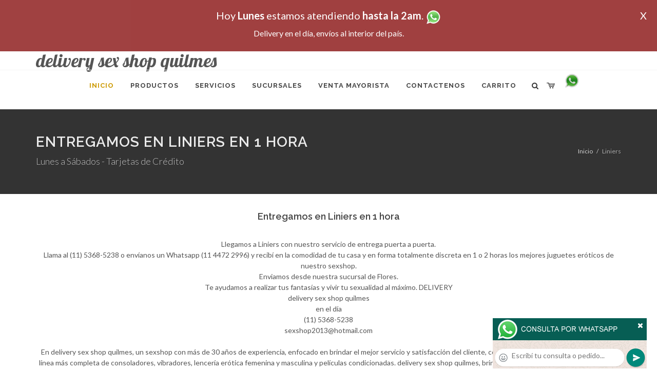

--- FILE ---
content_type: text/html; charset=UTF-8
request_url: http://deliverysexquilmes.com.ar/Liniers_delivery_sex_shop_quilmes.php
body_size: 95797
content:
<!DOCTYPE html>
<html dir="ltr" lang="es-ES">
<head>
	<meta http-equiv="content-type" content="text/html; charset=utf-8" />
	<meta name="author" content="deliverysexquilmes.com.ar" />
	<link href="https://fonts.googleapis.com/css?family=Lato:300,400,400italic,600,700|Raleway:300,400,500,600,700|Crete+Round:400italic" rel="stylesheet" type="text/css" />
	<link href="https://fonts.googleapis.com/css?family=Lobster" rel="stylesheet">
	<link rel="stylesheet" href="css/bootstrap.css" type="text/css" />
	<link rel="stylesheet" href="style.css" type="text/css" />
	<link rel="stylesheet" href="css/swiper.css" type="text/css" />
	<link rel="stylesheet" href="css/dark.css" type="text/css" />
	<link rel="stylesheet" href="css/font-icons.css" type="text/css" />
	<link rel="stylesheet" href="css/animate.css" type="text/css" />
	<link rel="stylesheet" href="css/magnific-popup.css" type="text/css" />
	<link rel="stylesheet" href="css/responsive.css" type="text/css" />
	<link rel="stylesheet" href="css/rch.css?v=1697721429" type="text/css" />
	<meta name="viewport" content="width=device-width, initial-scale=1" />
		<title>delivery sex shop quilmes - Entregamos en Liniers en 1 hora, Local Sexshop ubicado en Villa del Parque en Cuenca 2840 Local 12 en Galería, venta de juguetes eróticos, llamanos al (11) 5368-5238</title>
	<meta name="description" content="Llegamos a  Liniers con nuestro servicio de entrega puerta a puerta. <br>Llama al (11) 5368-5238 o env&iacute;anos un Whatsapp (11 4472 2996) y recib&iacute; en la comodidad de tu casa y en forma totalmente discreta en 1 o 2 horas los mejores juguetes er&oacute;ticos de nuestro sexshop.<br> Enviamos desde nuestra sucursal de Flores.<br> Te ayudamos a realizar tus fantas&iacute;as y vivir tu sexualidad al m&aacute;ximo., delivery sex shop quilmes" />
	<meta name="keywords" content="Llegamos a  Liniers con nuestro servicio de entrega puerta a puerta. <br>Llama al (11) 5368-5238 o env&iacute;anos un Whatsapp (11 4472 2996) y recib&iacute; en la comodidad de tu casa y en forma totalmente discreta en 1 o 2 horas los mejores juguetes er&oacute;ticos de nuestro sexshop.<br> Enviamos desde nuestra sucursal de Flores.<br> Te ayudamos a realizar tus fantas&iacute;as y vivir tu sexualidad al m&aacute;ximo. delivery sex shop quilmes">
	<meta property="og:site_name" content="delivery sex shop quilmes">
<meta property="og:title" content="delivery sex shop quilmes - Entregamos en Liniers en 1 hora, Local Sexshop ubicado en Villa del Parque en Cuenca 2840 Local 12 en Galería, venta de juguetes eróticos, llamanos al (11) 5368-5238" />
<meta property="og:description" content="Llegamos a  Liniers con nuestro servicio de entrega puerta a puerta. <br>Llama al (11) 5368-5238 o env&iacute;anos un Whatsapp (11 4472 2996) y recib&iacute; en la comodidad de tu casa y en forma totalmente discreta en 1 o 2 horas los mejores juguetes er&oacute;ticos de nuestro sexshop.<br> Enviamos desde nuestra sucursal de Flores.<br> Te ayudamos a realizar tus fantas&iacute;as y vivir tu sexualidad al m&aacute;ximo., delivery sex shop quilmes" />
<meta property="og:image" itemprop="image" content="https://deliverysexquilmes.com.ar/graficos/nofoto.gif">
<meta property="og:type" content="website" /></head>
<body class="stretched">
<div style="width: 100%; background-color: #800000; height: 100px; color: #ffffff; text-align: center; font-size: 20px; padding-top: 15px; display: none;" id="DivMensajePopUp">
	<div style="position: absolute; right: 20px;"><a href="#" onclick="$('#DivMensajePopUp').fadeOut(1000);" style="color: #ffffff;">X</a></div>
	Hoy <b>Lunes</b> estamos atendiendo <b>hasta la 2am</b>. <a href="http://publicapi.sexshopargentino.com.ar/Whatsapp/redirect" target="_blank"><img src="graficos/whatsapp.png" border="0" style="max-width: 30px;"></a><br>
	<span style="font-size:16px;">Delivery en el día, envíos al interior del país.</span>
</div>
 <!-- Document Wrapper
 ============================================= -->
 <div id="wrapper" class="clearfix">
  <!-- Header
  ============================================= -->
  <header id="header" class="responsive-sticky-header" classEX="sticky-style-2">
   <div class="container clearfix">
    <!-- Logo
    ============================================= -->
    <div id="logo" class="divcenter hidden-xs hidden-sm" style="height:initial; font-family:Lobster;">
		delivery sex shop quilmes
    </div><!-- #logo end -->
   </div>
   <div id="header-wrap" style="min-height:initial;">
       <nav id="primary-menu" class="style-2 center">
     <div class="container clearfix">
	<div id="logo" class="visible-xs visible-sm" style="height:initial;text-align: left;">
     <a href="index.php" class="retina-logo" style="font-family:Lobster; font-size:14pt;margin-left: 30px;text-align:initial;">delivery sex shop quilmes</a>
    </div>
	<div id="primary-menu-trigger"><i class="icon-reorder"></i></div>
      <ul>
       <li class="current"><a href="index.php"><div>Inicio</div></a></li>
       <li class="sub-menu"><a href="#" class="sf-with-ul"><div>Productos</div></a>
        <ul style="display: none;">
         <li class="sub-menu"><a href="#" class="sf-with-ul"><div>OFERTAS</div></a>
          <ul style="display: none;">
    <li><a href="productos_sexshop.php?categ=284&SexShop=OFERTAS,%20CON%20GEL%20GRATIS"><div>CON GEL GRATIS</div></a></li>
    <li><a href="productos_sexshop.php?categ=260&SexShop=OFERTAS,%20DISCONTINUOS"><div>DISCONTINUOS</div></a></li>
    <li><a href="productos_sexshop.php?categ=261&SexShop=OFERTAS,%20PROMOCIONES"><div>PROMOCIONES</div></a></li>
</ul></li>         <li class="sub-menu"><a href="#" class="sf-with-ul"><div>Especificos</div></a>
          <ul style="display: none;">
    <li><a href="productos_sexshop.php?categ=106&SexShop=Especificos,%20VIBRADORES%20CON%20ANILLO"><div>VIBRADORES CON ANILLO</div></a></li>
    <li><a href="productos_sexshop.php?categ=108&SexShop=Especificos,%20BOLITAS%20CHINAS"><div>BOLITAS CHINAS</div></a></li>
    <li><a href="productos_sexshop.php?categ=105&SexShop=Especificos,%20ANILLOS%20SIN%20VIBRADOR"><div>ANILLOS SIN VIBRADOR</div></a></li>
    <li><a href="productos_sexshop.php?categ=107&SexShop=Especificos,%20ARNESES%20Y%20STRAP%20ON"><div>ARNESES Y STRAP ON</div></a></li>
    <li><a href="productos_sexshop.php?categ=149&SexShop=Especificos,%20DOBLE%20PENETRACION"><div>DOBLE PENETRACION</div></a></li>
    <li><a href="productos_sexshop.php?categ=122&SexShop=Especificos,%20FUNDAS%20PARA%20PENE"><div>FUNDAS PARA PENE</div></a></li>
    <li><a href="productos_sexshop.php?categ=235&SexShop=Especificos,%20INFLABLES"><div>INFLABLES</div></a></li>
    <li><a href="productos_sexshop.php?categ=150&SexShop=Especificos,%20PROTESIS%20PARA%20PENE"><div>PROTESIS PARA PENE</div></a></li>
    <li><a href="productos_sexshop.php?categ=264&SexShop=Especificos,%20PRODUCTOS%20RETARDANTES"><div>PRODUCTOS RETARDANTES</div></a></li>
    <li><a href="productos_sexshop.php?categ=227&SexShop=Especificos,%20KITS"><div>KITS</div></a></li>
</ul></li>         <li class="sub-menu"><a href="#" class="sf-with-ul"><div>Accesorios</div></a>
          <ul style="display: none;">
    <li><a href="productos_sexshop.php?categ=103&SexShop=Accesorios,%20ACCESORIOS%20EROTICOS"><div>ACCESORIOS EROTICOS</div></a></li>
    <li><a href="productos_sexshop.php?categ=278&SexShop=Accesorios,%20ANTIFACES%20EROTICOS"><div>ANTIFACES EROTICOS</div></a></li>
    <li><a href="productos_sexshop.php?categ=104&SexShop=Accesorios,%20AFRODISIACOS%20FEROMONAS"><div>AFRODISIACOS FEROMONAS</div></a></li>
    <li><a href="productos_sexshop.php?categ=121&SexShop=Accesorios,%20COTILLON%20EROTICO"><div>COTILLON EROTICO</div></a></li>
    <li><a href="productos_sexshop.php?categ=236&SexShop=Accesorios,%20ESPOSAS"><div>ESPOSAS</div></a></li>
    <li><a href="productos_sexshop.php?categ=117&SexShop=Accesorios,%20JUEGOS%20EROTICOS"><div>JUEGOS EROTICOS</div></a></li>
    <li><a href="productos_sexshop.php?categ=119&SexShop=Accesorios,%20PRESERVATIVOS"><div>PRESERVATIVOS</div></a></li>
    <li><a href="productos_sexshop.php?categ=120&SexShop=Accesorios,%20VELAS%20EROTICAS"><div>VELAS EROTICAS</div></a></li>
    <li><a href="productos_sexshop.php?categ=286&SexShop=Accesorios,%20PEZONERAS"><div>PEZONERAS</div></a></li>
    <li><a href="productos_sexshop.php?categ=102&SexShop=Accesorios,%20VIGORIZANTES%20NATURALES"><div>VIGORIZANTES NATURALES</div></a></li>
</ul></li>         <li class="sub-menu"><a href="#" class="sf-with-ul"><div>Anales</div></a>
          <ul style="display: none;">
    <li><a href="productos_sexshop.php?categ=272&SexShop=Anales,%20DUCHAS%20ANALES"><div>DUCHAS ANALES</div></a></li>
    <li><a href="productos_sexshop.php?categ=230&SexShop=Anales,%20ANAL%20CON%20VIBRADOR"><div>ANAL CON VIBRADOR</div></a></li>
    <li><a href="productos_sexshop.php?categ=231&SexShop=Anales,%20ANAL%20SIN%20VIBRADOR"><div>ANAL SIN VIBRADOR</div></a></li>
    <li><a href="productos_sexshop.php?categ=237&SexShop=Anales,%20JOYAS%20ANALES"><div>JOYAS ANALES</div></a></li>
    <li><a href="productos_sexshop.php?categ=232&SexShop=Anales,%20VARITAS%20ANALES"><div>VARITAS ANALES</div></a></li>
    <li><a href="productos_sexshop.php?categ=281&SexShop=Anales,%20PLUGS%20CON%20COLA"><div>PLUGS CON COLA</div></a></li>
</ul></li>         <li class="sub-menu"><a href="#" class="sf-with-ul"><div>Consoladores</div></a>
          <ul style="display: none;">
    <li><a href="productos_sexshop.php?categ=137&SexShop=Consoladores,%20ACTORES%20PORNO%20REALISTICOS"><div>ACTORES PORNO REALISTICOS</div></a></li>
    <li><a href="productos_sexshop.php?categ=139&SexShop=Consoladores,%20CONSOLADORES%20MACIZOS"><div>CONSOLADORES MACIZOS</div></a></li>
    <li><a href="productos_sexshop.php?categ=141&SexShop=Consoladores,%20CONSOLADORES%20MULATOS"><div>CONSOLADORES MULATOS</div></a></li>
    <li><a href="productos_sexshop.php?categ=142&SexShop=Consoladores,%20CONSOLADORES%20PELLIZCABLES"><div>CONSOLADORES PELLIZCABLES</div></a></li>
    <li><a href="productos_sexshop.php?categ=145&SexShop=Consoladores,%20CONSOLADORES%20REALISTICOS"><div>CONSOLADORES REALISTICOS</div></a></li>
    <li><a href="productos_sexshop.php?categ=143&SexShop=Consoladores,%20CONSOLADORES%20SOPAPA%20JELLY"><div>CONSOLADORES SOPAPA JELLY</div></a></li>
    <li><a href="productos_sexshop.php?categ=144&SexShop=Consoladores,%20CONSOLADORES%20SOPAPA%20PIEL"><div>CONSOLADORES SOPAPA PIEL</div></a></li>
    <li><a href="productos_sexshop.php?categ=289&SexShop=Consoladores,%20MONSTER"><div>MONSTER</div></a></li>
</ul></li>         <li class="sub-menu"><a href="#" class="sf-with-ul"><div>Vibradores</div></a>
          <ul style="display: none;">
    <li><a href="productos_sexshop.php?categ=276&SexShop=Vibradores,%20VIBRADORES%20INALÁMBRICOS%20BLUETOOTH"><div>VIBRADORES INALÁMBRICOS BLUETOOTH</div></a></li>
    <li><a href="productos_sexshop.php?categ=269&SexShop=Vibradores,%20VIBRADORES%20PARA%20PAREJAS"><div>VIBRADORES PARA PAREJAS</div></a></li>
    <li><a href="productos_sexshop.php?categ=151&SexShop=Vibradores,%20ANILLOS%20CON%20VIBRADOR"><div>ANILLOS CON VIBRADOR</div></a></li>
    <li><a href="productos_sexshop.php?categ=222&SexShop=Vibradores,%20VIBRADORES%20CON%20ESTIMULACION"><div>VIBRADORES CON ESTIMULACION</div></a></li>
    <li><a href="productos_sexshop.php?categ=152&SexShop=Vibradores,%20VIBRADORES%20CYBER%20SKIN"><div>VIBRADORES CYBER SKIN</div></a></li>
    <li><a href="productos_sexshop.php?categ=154&SexShop=Vibradores,%20VIBRADORES%20FUNNY"><div>VIBRADORES FUNNY</div></a></li>
    <li><a href="productos_sexshop.php?categ=155&SexShop=Vibradores,%20VIBRADORES%20JELLY"><div>VIBRADORES JELLY</div></a></li>
    <li><a href="productos_sexshop.php?categ=159&SexShop=Vibradores,%20VIBRADORES%20PIEL"><div>VIBRADORES PIEL</div></a></li>
    <li><a href="productos_sexshop.php?categ=224&SexShop=Vibradores,%20VIBRADORES%20INALAMBRICOS"><div>VIBRADORES INALAMBRICOS</div></a></li>
    <li><a href="productos_sexshop.php?categ=156&SexShop=Vibradores,%20VIBRADORES%20PREMIUM"><div>VIBRADORES PREMIUM</div></a></li>
    <li><a href="productos_sexshop.php?categ=140&SexShop=Vibradores,%20VIBRADORES%20RIGIDOS"><div>VIBRADORES RIGIDOS</div></a></li>
    <li><a href="productos_sexshop.php?categ=148&SexShop=Vibradores,%20VIBRADORES%20PROSTATICOS"><div>VIBRADORES PROSTATICOS</div></a></li>
    <li><a href="productos_sexshop.php?categ=290&SexShop=Vibradores,%20VIBRADORES%20MICROFONO"><div>VIBRADORES MICROFONO</div></a></li>
    <li><a href="productos_sexshop.php?categ=157&SexShop=Vibradores,%20VIBRADORES%20REALISTICOS"><div>VIBRADORES REALISTICOS</div></a></li>
    <li><a href="productos_sexshop.php?categ=158&SexShop=Vibradores,%20VIBRADORES%20ROTATIVOS"><div>VIBRADORES ROTATIVOS</div></a></li>
    <li><a href="productos_sexshop.php?categ=266&SexShop=Vibradores,%20VIBRADORES%20CON%20SOPAPA"><div>VIBRADORES CON SOPAPA</div></a></li>
    <li><a href="productos_sexshop.php?categ=124&SexShop=Vibradores,%20VIBRADORES%20USB%20RECARGABLES"><div>VIBRADORES USB RECARGABLES</div></a></li>
</ul></li>         <li class="sub-menu"><a href="#" class="sf-with-ul"><div>Estimuladores</div></a>
          <ul style="display: none;">
    <li><a href="productos_sexshop.php?categ=282&SexShop=Estimuladores,%20ESTIMULADORES%20CON%20APP"><div>ESTIMULADORES CON APP</div></a></li>
    <li><a href="productos_sexshop.php?categ=223&SexShop=Estimuladores,%20BALAS%20VIBRADORAS"><div>BALAS VIBRADORAS</div></a></li>
    <li><a href="productos_sexshop.php?categ=255&SexShop=Estimuladores,%20SUCCIONADORES"><div>SUCCIONADORES</div></a></li>
    <li><a href="productos_sexshop.php?categ=229&SexShop=Estimuladores,%20ESTIMULADORES%20DE%20CLITORIS"><div>ESTIMULADORES DE CLITORIS</div></a></li>
    <li><a href="productos_sexshop.php?categ=226&SexShop=Estimuladores,%20ESTIMULADORES%20ESPECIALES"><div>ESTIMULADORES ESPECIALES</div></a></li>
    <li><a href="productos_sexshop.php?categ=147&SexShop=Estimuladores,%20ESTIMULADORES%20DE%20VIDRIO"><div>ESTIMULADORES DE VIDRIO</div></a></li>
    <li><a href="productos_sexshop.php?categ=109&SexShop=Estimuladores,%20ESTIMULADORES%20FEMENINOS"><div>ESTIMULADORES FEMENINOS</div></a></li>
    <li><a href="productos_sexshop.php?categ=110&SexShop=Estimuladores,%20ESTIMULADORES%20MASCULINOS"><div>ESTIMULADORES MASCULINOS</div></a></li>
    <li><a href="productos_sexshop.php?categ=219&SexShop=Estimuladores,%20ESTIMULADORES%20PROSTATICOS"><div>ESTIMULADORES PROSTATICOS</div></a></li>
    <li><a href="productos_sexshop.php?categ=220&SexShop=Estimuladores,%20ESTIMULADORES%20PUNTO%20G"><div>ESTIMULADORES PUNTO G</div></a></li>
    <li><a href="productos_sexshop.php?categ=288&SexShop=Estimuladores,%20DE%20METAL"><div>DE METAL</div></a></li>
    <li><a href="productos_sexshop.php?categ=123&SexShop=Estimuladores,%20MUÑECAS%20INFLABLES%20Y%20VAGINAS"><div>MUÑECAS INFLABLES Y VAGINAS</div></a></li>
</ul></li>         <li class="sub-menu"><a href="#" class="sf-with-ul"><div>Aceites y lubricantes</div></a>
          <ul style="display: none;">
    <li><a href="productos_sexshop.php?categ=126&SexShop=Aceites%20y%20lubricantes,%20ACEITES%20Y%20GELES%20MASAJES"><div>ACEITES Y GELES MASAJES</div></a></li>
    <li><a href="productos_sexshop.php?categ=133&SexShop=Aceites%20y%20lubricantes,%20LIMPIADOR%20DE%20PRODUCTOS"><div>LIMPIADOR DE PRODUCTOS</div></a></li>
    <li><a href="productos_sexshop.php?categ=127&SexShop=Aceites%20y%20lubricantes,%20LUBRICANTES%20ANALES"><div>LUBRICANTES ANALES</div></a></li>
    <li><a href="productos_sexshop.php?categ=128&SexShop=Aceites%20y%20lubricantes,%20LUBRICANTES%20AROMATIZADOS"><div>LUBRICANTES AROMATIZADOS</div></a></li>
    <li><a href="productos_sexshop.php?categ=130&SexShop=Aceites%20y%20lubricantes,%20LUBRICANTES%20ESTIMULANTES"><div>LUBRICANTES ESTIMULANTES</div></a></li>
    <li><a href="productos_sexshop.php?categ=129&SexShop=Aceites%20y%20lubricantes,%20LUBRICANTES%20FRIO%20-%20CALOR"><div>LUBRICANTES FRIO - CALOR</div></a></li>
    <li><a href="productos_sexshop.php?categ=131&SexShop=Aceites%20y%20lubricantes,%20LUBRICANTES%20NEUTROS"><div>LUBRICANTES NEUTROS</div></a></li>
    <li><a href="productos_sexshop.php?categ=136&SexShop=Aceites%20y%20lubricantes,%20LUBRICANTES%20KYL"><div>LUBRICANTES KYL</div></a></li>
    <li><a href="productos_sexshop.php?categ=254&SexShop=Aceites%20y%20lubricantes,%20FLY%20NIGHT"><div>FLY NIGHT</div></a></li>
    <li><a href="productos_sexshop.php?categ=271&SexShop=Aceites%20y%20lubricantes,%20REAL%20SKYN"><div>REAL SKYN</div></a></li>
    <li><a href="productos_sexshop.php?categ=134&SexShop=Aceites%20y%20lubricantes,%20LUBRICANTES%20MISS%20V"><div>LUBRICANTES MISS V</div></a></li>
    <li><a href="productos_sexshop.php?categ=132&SexShop=Aceites%20y%20lubricantes,%20LUBRICANTES%20SABORIZADOS"><div>LUBRICANTES SABORIZADOS</div></a></li>
    <li><a href="productos_sexshop.php?categ=283&SexShop=Aceites%20y%20lubricantes,%20PERFUMES"><div>PERFUMES</div></a></li>
    <li><a href="productos_sexshop.php?categ=228&SexShop=Aceites%20y%20lubricantes,%20LUBRICANTES%20SEXITIVE"><div>LUBRICANTES SEXITIVE</div></a></li>
    <li><a href="productos_sexshop.php?categ=273&SexShop=Aceites%20y%20lubricantes,%20LUBRICANTES%20SEXTUAL"><div>LUBRICANTES SEXTUAL</div></a></li>
</ul></li>         <li class="sub-menu"><a href="#" class="sf-with-ul"><div>Lencería femenina</div></a>
          <ul style="display: none;">
    <li><a href="productos_sexshop.php?categ=221&SexShop=Lencería%20femenina,%20ACCESORIOS%20DE%20LENCERIA"><div>ACCESORIOS DE LENCERIA</div></a></li>
    <li><a href="productos_sexshop.php?categ=277&SexShop=Lencería%20femenina,%20ARNESES%20Y%20LIGUEROS"><div>ARNESES Y LIGUEROS</div></a></li>
    <li><a href="productos_sexshop.php?categ=161&SexShop=Lencería%20femenina,%20BABY%20DOLLS%20EROTICOS"><div>BABY DOLLS EROTICOS</div></a></li>
    <li><a href="productos_sexshop.php?categ=163&SexShop=Lencería%20femenina,%20BODYS%20EROTICOS"><div>BODYS EROTICOS</div></a></li>
    <li><a href="productos_sexshop.php?categ=164&SexShop=Lencería%20femenina,%20CATSUITS%20EROTICOS"><div>CATSUITS EROTICOS</div></a></li>
    <li><a href="productos_sexshop.php?categ=165&SexShop=Lencería%20femenina,%20CONJUNTOS%20EROTICOS"><div>CONJUNTOS EROTICOS</div></a></li>
    <li><a href="productos_sexshop.php?categ=166&SexShop=Lencería%20femenina,%20CORSETS%20EROTICOS"><div>CORSETS EROTICOS</div></a></li>
    <li><a href="productos_sexshop.php?categ=168&SexShop=Lencería%20femenina,%20DISFRACES%20EROTICOS"><div>DISFRACES EROTICOS</div></a></li>
    <li><a href="productos_sexshop.php?categ=175&SexShop=Lencería%20femenina,%20LENCERIA%20XL"><div>LENCERIA XL</div></a></li>
    <li><a href="productos_sexshop.php?categ=169&SexShop=Lencería%20femenina,%20MEDIAS%20EROTICAS"><div>MEDIAS EROTICAS</div></a></li>
    <li><a href="productos_sexshop.php?categ=170&SexShop=Lencería%20femenina,%20PORTALIGAS%20EROTICOS"><div>PORTALIGAS EROTICOS</div></a></li>
    <li><a href="productos_sexshop.php?categ=171&SexShop=Lencería%20femenina,%20REMERAS%20Y%20MINIFALDAS%20EROTICAS"><div>REMERAS Y MINIFALDAS EROTICAS</div></a></li>
    <li><a href="productos_sexshop.php?categ=262&SexShop=Lencería%20femenina,%20ROPA%20EN%20VINILO"><div>ROPA EN VINILO</div></a></li>
    <li><a href="productos_sexshop.php?categ=263&SexShop=Lencería%20femenina,%20ROPA%20EN%20TELA%20DE%20RED"><div>ROPA EN TELA DE RED</div></a></li>
    <li><a href="productos_sexshop.php?categ=172&SexShop=Lencería%20femenina,%20TANGAS%20EROTICAS"><div>TANGAS EROTICAS</div></a></li>
    <li><a href="productos_sexshop.php?categ=173&SexShop=Lencería%20femenina,%20TANGAS%20PREMIUM"><div>TANGAS PREMIUM</div></a></li>
    <li><a href="productos_sexshop.php?categ=274&SexShop=Lencería%20femenina,%20TANGAS%20FUNNY"><div>TANGAS FUNNY</div></a></li>
    <li><a href="productos_sexshop.php?categ=174&SexShop=Lencería%20femenina,%20VESTIDOS%20EROTICOS"><div>VESTIDOS EROTICOS</div></a></li>
</ul></li>         <li class="sub-menu"><a href="#" class="sf-with-ul"><div>Lencería masculina</div></a>
          <ul style="display: none;">
    <li><a href="productos_sexshop.php?categ=270&SexShop=Lencería%20masculina,%20BODYS%20Y%20REMERAS"><div>BODYS Y REMERAS</div></a></li>
    <li><a href="productos_sexshop.php?categ=177&SexShop=Lencería%20masculina,%20BOXERS%20EROTICOS%20HOMBRE"><div>BOXERS EROTICOS HOMBRE</div></a></li>
    <li><a href="productos_sexshop.php?categ=179&SexShop=Lencería%20masculina,%20DISFRACES%20MASCULINOS"><div>DISFRACES MASCULINOS</div></a></li>
    <li><a href="productos_sexshop.php?categ=176&SexShop=Lencería%20masculina,%20LENCERIA%20MASCULINA"><div>LENCERIA MASCULINA</div></a></li>
    <li><a href="productos_sexshop.php?categ=178&SexShop=Lencería%20masculina,%20SUSPENSORES%20HOMBRE"><div>SUSPENSORES HOMBRE</div></a></li>
</ul></li>         <li class="sub-menu"><a href="#" class="sf-with-ul"><div>Cueros eróticos</div></a>
          <ul style="display: none;">
    <li><a href="productos_sexshop.php?categ=180&SexShop=Cueros%20eróticos,%20ACCESORIOS%20DE%20CUERO"><div>ACCESORIOS DE CUERO</div></a></li>
    <li><a href="productos_sexshop.php?categ=181&SexShop=Cueros%20eróticos,%20CONJUNTOS%20DE%20CUERO"><div>CONJUNTOS DE CUERO</div></a></li>
    <li><a href="productos_sexshop.php?categ=182&SexShop=Cueros%20eróticos,%20ESPOSAS%20DE%20CUERO"><div>ESPOSAS DE CUERO</div></a></li>
    <li><a href="productos_sexshop.php?categ=183&SexShop=Cueros%20eróticos,%20INMOVILIZADORES%20SADO"><div>INMOVILIZADORES SADO</div></a></li>
    <li><a href="productos_sexshop.php?categ=184&SexShop=Cueros%20eróticos,%20LATIGOS%20SADO"><div>LATIGOS SADO</div></a></li>
    <li><a href="productos_sexshop.php?categ=186&SexShop=Cueros%20eróticos,%20LINEA%20BLANCA"><div>LINEA BLANCA</div></a></li>
    <li><a href="productos_sexshop.php?categ=188&SexShop=Cueros%20eróticos,%20LINEA%20PELUCHE"><div>LINEA PELUCHE</div></a></li>
    <li><a href="productos_sexshop.php?categ=185&SexShop=Cueros%20eróticos,%20MASCARAS%20DE%20CUERO"><div>MASCARAS DE CUERO</div></a></li>
</ul></li>         <li class="sub-menu"><a href="#" class="sf-with-ul"><div>Marcas Importadas</div></a>
          <ul style="display: none;">
    <li><a href="productos_sexshop.php?categ=240&SexShop=Marcas%20Importadas,%20ADRIEN%20LASTIC"><div>ADRIEN LASTIC</div></a></li>
    <li><a href="productos_sexshop.php?categ=241&SexShop=Marcas%20Importadas,%20ALIVE"><div>ALIVE</div></a></li>
    <li><a href="productos_sexshop.php?categ=242&SexShop=Marcas%20Importadas,%20BLUSH"><div>BLUSH</div></a></li>
    <li><a href="productos_sexshop.php?categ=243&SexShop=Marcas%20Importadas,%20BSWISH"><div>BSWISH</div></a></li>
    <li><a href="productos_sexshop.php?categ=244&SexShop=Marcas%20Importadas,%20CALIFORNIA%20EXOTIC"><div>CALIFORNIA EXOTIC</div></a></li>
    <li><a href="productos_sexshop.php?categ=249&SexShop=Marcas%20Importadas,%20NS%20NOVELTIES"><div>NS NOVELTIES</div></a></li>
    <li><a href="productos_sexshop.php?categ=250&SexShop=Marcas%20Importadas,%20PIPEDREAM"><div>PIPEDREAM</div></a></li>
    <li><a href="productos_sexshop.php?categ=251&SexShop=Marcas%20Importadas,%20PRETTY%20LOVE"><div>PRETTY LOVE</div></a></li>
    <li><a href="productos_sexshop.php?categ=252&SexShop=Marcas%20Importadas,%20SATISFYER"><div>SATISFYER</div></a></li>
    <li><a href="productos_sexshop.php?categ=279&SexShop=Marcas%20Importadas,%20SHOTS"><div>SHOTS</div></a></li>
    <li><a href="productos_sexshop.php?categ=280&SexShop=Marcas%20Importadas,%20SEXY%20&%20FUNNY"><div>SEXY & FUNNY</div></a></li>
    <li><a href="productos_sexshop.php?categ=285&SexShop=Marcas%20Importadas,%20HARD%20STEEL"><div>HARD STEEL</div></a></li>
</ul></li>         <li class="sub-menu"><a href="#" class="sf-with-ul"><div>Películas eróticas</div></a>
          <ul style="display: none;">
    <li><a href="productos_sexshop.php?categ=189&SexShop=Películas%20eróticas,%20DVD%20ANAL"><div>DVD ANAL</div></a></li>
    <li><a href="productos_sexshop.php?categ=202&SexShop=Películas%20eróticas,%20DVD%20ARGENTINAS"><div>DVD ARGENTINAS</div></a></li>
    <li><a href="productos_sexshop.php?categ=203&SexShop=Películas%20eróticas,%20DVD%20BRASILERAS"><div>DVD BRASILERAS</div></a></li>
    <li><a href="productos_sexshop.php?categ=192&SexShop=Películas%20eróticas,%20DVD%20EXOTICAS"><div>DVD EXOTICAS</div></a></li>
    <li><a href="productos_sexshop.php?categ=195&SexShop=Películas%20eróticas,%20DVD%20FETICHE%20SADO"><div>DVD FETICHE SADO</div></a></li>
    <li><a href="productos_sexshop.php?categ=196&SexShop=Películas%20eróticas,%20DVD%20GANG%20BANG"><div>DVD GANG BANG</div></a></li>
    <li><a href="productos_sexshop.php?categ=197&SexShop=Películas%20eróticas,%20DVD%20GAY"><div>DVD GAY</div></a></li>
    <li><a href="productos_sexshop.php?categ=198&SexShop=Películas%20eróticas,%20DVD%20HETEROSEXUALES"><div>DVD HETEROSEXUALES</div></a></li>
    <li><a href="productos_sexshop.php?categ=213&SexShop=Películas%20eróticas,%20DVD%20INTERRACIALES"><div>DVD INTERRACIALES</div></a></li>
    <li><a href="productos_sexshop.php?categ=199&SexShop=Películas%20eróticas,%20DVD%20LESBIANAS"><div>DVD LESBIANAS</div></a></li>
    <li><a href="productos_sexshop.php?categ=218&SexShop=Películas%20eróticas,%20DVD%20ROCCO%20SIFREDI"><div>DVD ROCCO SIFREDI</div></a></li>
    <li><a href="productos_sexshop.php?categ=214&SexShop=Películas%20eróticas,%20DVD%20CLASICAS"><div>DVD CLASICAS</div></a></li>
    <li><a href="productos_sexshop.php?categ=206&SexShop=Películas%20eróticas,%20DVD%20SUECAS"><div>DVD SUECAS</div></a></li>
    <li><a href="productos_sexshop.php?categ=201&SexShop=Películas%20eróticas,%20DVD%20TRAVESTIS"><div>DVD TRAVESTIS</div></a></li>
</ul></li>        </ul>
       </li>
       <li class="sub-menu"><a href="#" class="sf-with-ul"><div>Servicios</div></a>
        <ul style="display: none;">
         <li><a href="como_comprar.php"><div>COMO COMPRAR</div></a></li>
         <li><a href="como_pagar.php"><div>COMO PAGAR</div></a></li>
         <li><a href="mercadopago.php"><div>PAGA CON MERCADOPAGO</div></a></li>
         <li><a href="envios_por_delivery.php"><div>DELIVERY EN EL DIA</div></a></li>
         <li><a href="envios_por_correo.php"><div>ENVIO A TODO EL PAIS</div></a></li>
        </ul>
       </li>
       <li class="sub-menu"><a href="#" class="sf-with-ul"><div>SUCURSALES</div></a>
        <ul style="display: none;">
         <li><a href="sucursal_sexshop_barrio_norte.php"><div>Sexshop Barrio Norte</div></a></li>
         <li><a href="sucursal_sexshop_palermo.php"><div>Sexshop Palermo</div></a></li>
         <li><a href="sucursal_sexshop_microcentro.php"><div>Sexshop Microcentro</div></a></li>
         <li><a href="sucursal_sexshop_caballito.php"><div>Sexshop Caballito</div></a></li>
		 <li><a href="sucursal_sexshop_boedo.php"><div>Sexshop Boedo</div></a></li>
         <li><a href="sucursal_sexshop_flores.php"><div>Sexshop Flores</div></a></li>
         <li><a href="sucursal_sexshop_villa_del_parque.php"><div>Sexshop Villa del Parque</div></a></li>
		 <li><a href="sucursal_sexshop_villa_crespo.php"><div>Sexshop Villa Crespo</div></a></li>
         <li><a href="sucursal_sexshop_femme.php"><div>Sexshop Belgrano</div></a></li>		 
         <li><a href="sucursal_sexshop_quilmes.php"><div>Sexshop Quilmes</div></a></li>
         <li><a href="sucursal_sexshop_lomas_de_zamora.php"><div>Sexshop Lomas de Zamora</div></a></li>
         <li><a href="sucursal_sexshop_moron.php"><div>Sexshop Moron</div></a></li>
		 <li><a href="sucursal_sexshop_moron2.php"><div>Sexshop Moron 2</div></a></li>
         <li><a href="sucursal_sexshop_san_martin.php"><div>Sexshop San Martin</div></a></li>
         <li><a href="sucursal_sexshop_lanus.php"><div>Sexshop Lanus</div></a></li>
         <li><a href="sucursal_sexshop_olivos.php"><div>Sexshop Olivos</div></a></li>
		 <li><a href="sucursal_sexshop_warnes.php"><div>Sexshop Warnes</div></a></li>
		 <li><a href="sucursal_sexshop_colegiales.php"><div>Sexshop Colegiales</div></a></li>
		 <li><a href="sucursal_sexshop_vicente_lopez.php"><div>Sexshop Vicente Lopez</div></a></li>
		 <li><a href="sucursal_sexshop_pilar.php"><div>Sexshop Pilar</div></a></li>

        </ul>
	   </li>
	   <li><a href="venta_mayorista.php"><div>VENTA MAYORISTA</div></a></li>
       <li><a href="contactenos.php"><div>CONTACTENOS</div></a></li>
       <li><a href="carrito.php"><div>CARRITO</div></a></li>
      </ul>
      <!-- Carrito
      ============================================= -->
      <div id="top-whatsapp">
		<a href="http://publicapi.sexshopargentino.com.ar/Whatsapp/redirect" style="width: 30px; height: 30px; top: -15px; right: 25px;"><img src="graficos/whatsapp_animado.gif"></a>
	  </div>
      <div id="top-cart" styleX="right: 20px; top: -20px;">
       <a href="carrito.php" idX="top-cart-trigger"><i class="icon-cart"></i></a><span class="circulo" id="CarritoCant" style="display:none;">0</span>
      </div><!-- #top-carrito end -->
      <!-- Top Search
      ============================================= -->
      <div id="top-search">
       <a href="#" id="top-search-trigger"><i class="icon-search3"></i><i class="icon-line-cross"></i></a>
       <form action="productos_sexshop.php" method="get">
        <input type="text" name="q" class="form-control" value="" placeholder="Qué estás buscando?">
       </form>
      </div><!-- #top-search end -->
     </div>
    </nav>   </div>
  </header><!-- #header end -->
		<section class="estamos_atendiendo-area">
			<div class="container" style="color:#ffffff;">
 
			</div>
		</section>
  <!-- Content
  ============================================= -->
  <section id="content">
<section id="page-title" class="page-title-dark">
 <div class="container clearfix">
  <h1>Entregamos en Liniers en 1 hora</h1>
  <span>Lunes a Sábados - Tarjetas de Crédito</span>
   <ol class="breadcrumb">
   <li><a href="index.php">Inicio</a></li>
   <li class="active">Liniers</li>
  </ol>
 </div>
</section>
<section id="content" style="margin-bottom: 0px;">
	<div class="content-wrap">
		<div class="container clearfix">
			<div id="posts" class="clearfix" data-layout="fitRows" style="position: relative;">
				<div class="center">
					<h4>Entregamos en Liniers en 1 hora</h4>
					Llegamos a  Liniers con nuestro servicio de entrega puerta a puerta. <br>Llama al (11) 5368-5238 o env&iacute;anos un Whatsapp (11 4472 2996) y recib&iacute; en la comodidad de tu casa y en forma totalmente discreta en 1 o 2 horas los mejores juguetes er&oacute;ticos de nuestro sexshop.<br> Enviamos desde nuestra sucursal de Flores.<br> Te ayudamos a realizar tus fantas&iacute;as y vivir tu sexualidad al m&aacute;ximo.
  DELIVERY<br>
delivery sex shop quilmes<br>
en el día<br>
(11) 5368-5238<br>
sexshop2013@hotmail.com<br><br>

En delivery sex shop quilmes, un sexshop con más de 30 años de experiencia, enfocado en brindar el mejor servicio y satisfacción del cliente, con envíos a toda Argentina, tenemos la línea más completa de consoladores, vibradores, lencería erótica femenina y masculina y películas condicionadas. delivery sex shop quilmes, brinda delivery a Capital Federal, Ciudad de Buenos Aires y a Gran Buenos Aires en el día; y al interior del pais en 2 a 5 días por Correo Argentino.<br><br><br>


delivery sex shop quilmes<br><br>

delivery sex shop quilmes te invita a conocer sus 18 sexshops. 10 ubicados en Capital Federal, y 6 en Buenos Aires, todos en los lugares más céntricos de la Ciudad de Buenos Aires y de la Provincia de Buenos Aires.<br><br>

En cualquiera de nuestras 18 sucursales, serás atendida/o muy cordialmente, en delivery sex shop quilmes te sentirás cómoda/o y respetada/o. Te brindaremos el mejor asesoramiento y precio del mercado.<br><br>

En delivery sex shop quilmes encontrarás un espacio de suma discreción, con absoluta intimidad y calidez, con locales especialmente diseñados para que el cliente se sienta cómodo sin sentirse observado desde afuera. Queremos que lleves el producto justo y necesario y que tanto soñaste y deseaste para aumentar tu placer sexual.<br><br>

Los productos eróticos de delivery sex shop quilmes cuentan con garantía absoluta, pudiendo ser reemplazados en caso de fallas de fábrica o algún desperfecto previo a la compra. delivery sex shop quilmes le ofrece consoladores, vibradores, lencería erótica femenina, lencería erótica masculina, lencería de cuero y accesorios para sado, productos importados y mucho más.<br><br>

En todas las sucursales de delivery sex shop quilmes podrás abonar con tarjetas de crédito y también tarjeta de débito: <br>
En hasta 12 pagos.<br>
En el resumen de tu tarjeta no vendrá ningún nombre alusivo a nuestro sexshop, sino un nombre fantasía, para mantener tu privacidad.<br>
Como sexshop líder del mercado argentino buscamos satisfacer tu deseo de comprar productos eróticos de manera súper rápida y práctica.<br>
1) Entrás en nuestro Sitio Web<br>
2) Escogés el/los códigos del/los productos deseados<br>
3) Nos llamas por teléfono al (11) 5368-5238, nos enviás un mail o un Whatsapp<br>
4) Te lo enviamos a tu domicilio y lo abonás cuando te lo entregan<br><br>

				</div>
			</div>
		</div>
	</div>
</section>  </section><!-- #content end -->
  <!-- Footer
  ============================================= -->
<div class="container clearfix">
	<div class="center"><font face="Tahoma">Entregamos en todo el pa&iacute;s, encontranos en las siguientes provincias:</font></div>
	<div class="clearfix"></div>
	<div style="float:left; padding-right:10px;"><font face="Tahoma" color="#333333"><a href="provincias_buenos_aires.php">Buenos Aires</a></font></div>
	<div style="float:left; padding-right:10px;"><font face="Tahoma" color="#333333"><a href="provincias_cordoba.php">Cordoba</a></font></div>
	<div style="float:left; padding-right:10px;"><font face="Tahoma" color="#333333"><a href="provincias_santa_fe.php">Santa Fe</a></font></div>
	<div style="float:left; padding-right:10px;"><font face="Tahoma" color="#333333"><a href="provincias_mendoza.php">Mendoza</a></font></div>
	<div style="float:left; padding-right:10px;"><font face="Tahoma" color="#333333"><a href="provincias_tucuman.php">Tucuman</a></font></div>
	<div style="float:left; padding-right:10px;"><font face="Tahoma" color="#333333"><a href="provincias_entre_rios.php">Entre Rios</a></font></div>
	<div style="float:left; padding-right:10px;"><font face="Tahoma" color="#333333"><a href="provincias_corrientes.php">Corrientes</a></font></div>
	<div style="float:left; padding-right:10px;"><font face="Tahoma" color="#333333"><a href="provincias_misiones.php">Misiones</a></font></div>
	<div style="float:left; padding-right:10px;"><font face="Tahoma" color="#333333"><a href="provincias_la_pampa.php">La Pampa</a></font></div>
	<div style="float:left; padding-right:10px;"><font face="Tahoma" color="#333333"><a href="provincias_san_luis.php">San Luis</a></font></div>
	<div style="float:left; padding-right:10px;"><font face="Tahoma" color="#333333"><a href="provincias_san_juan.php">San Juan</a></font></div>
	<div style="float:left; padding-right:10px;"><font face="Tahoma" color="#333333"><a href="provincias_catamarca.php">Catamarca</a></font></div>
	<div style="float:left; padding-right:10px;"><font face="Tahoma" color="#333333"><a href="provincias_la_rioja.php">La Rioja</a></font></div>
	<div style="float:left; padding-right:10px;"><font face="Tahoma" color="#333333"><a href="provincias_salta.php">Salta</a></font></div>
	<div style="float:left; padding-right:10px;"><font face="Tahoma" color="#333333"><a href="provincias_santiago_del_estero.php">Santiago del Estero</a></font></div>
	<div style="float:left; padding-right:10px;"><font face="Tahoma" color="#333333"><a href="provincias_jujuy.php">Jujuy</a></font></div>
	<div style="float:left; padding-right:10px;"><font face="Tahoma" color="#333333"><a href="provincias_formosa.php">Formosa</a></font></div>
	<div style="float:left; padding-right:10px;"><font face="Tahoma" color="#333333"><a href="provincias_tierra_del_fuego.php">Tierra del Fuego</a></font></div>
	<div style="float:left; padding-right:10px;"><font face="Tahoma" color="#333333"><a href="provincias_chubut.php">Chubut</a></font></div>
	<div style="float:left; padding-right:10px;"><font face="Tahoma" color="#333333"><a href="provincias_rio_negro.php">Rio Negro</a></font></div>
	<div style="float:left; padding-right:10px;"><font face="Tahoma" color="#333333"><a href="provincias_santa_cruz.php">Santa Cruz</a></font></div>
	<div style="float:left; padding-right:10px;"><font face="Tahoma" color="#333333"><a href="provincias_neuquen.php">Neuquen</a></font></div>
	<div style="float:left; padding-right:10px;"><font face="Tahoma" color="#333333"><a href="provincias_chaco.php">Chaco</a></font></div>	<div class="clearfix">&nbsp;</div>
	<div class="center"><font face="Tahoma">También entregamos en:</font></div>
	
<a href="3_De_Febrero_delivery_sex_shop_quilmes.php" class="delivery_sex_shop_quilmes_Link">3 De Febrero</a> - 
<a href="Acassuso_delivery_sex_shop_quilmes.php" class="delivery_sex_shop_quilmes_Link">Acassuso</a> - 
<a href="Adrogue_delivery_sex_shop_quilmes.php" class="delivery_sex_shop_quilmes_Link">Adrogue</a> - 
<a href="Agronomia_delivery_sex_shop_quilmes.php" class="delivery_sex_shop_quilmes_Link">Agronomia</a> - 
<a href="Aldo_Bonzi_delivery_sex_shop_quilmes.php" class="delivery_sex_shop_quilmes_Link">Aldo Bonzi</a> - 
<a href="Alejandro_Korn_delivery_sex_shop_quilmes.php" class="delivery_sex_shop_quilmes_Link">Alejandro Korn</a> - 
<a href="Almagro_delivery_sex_shop_quilmes.php" class="delivery_sex_shop_quilmes_Link">Almagro</a> - 
<a href="Anchorena_delivery_sex_shop_quilmes.php" class="delivery_sex_shop_quilmes_Link">Anchorena</a> - 
<a href="Avellaneda_delivery_sex_shop_quilmes.php" class="delivery_sex_shop_quilmes_Link">Avellaneda</a> - 
<a href="Balvanera_delivery_sex_shop_quilmes.php" class="delivery_sex_shop_quilmes_Link">Balvanera</a> - 
<a href="Banfield_delivery_sex_shop_quilmes.php" class="delivery_sex_shop_quilmes_Link">Banfield</a> - 
<a href="Barracas_delivery_sex_shop_quilmes.php" class="delivery_sex_shop_quilmes_Link">Barracas</a> - 
<a href="Barrio_Norte_delivery_sex_shop_quilmes.php" class="delivery_sex_shop_quilmes_Link">Barrio Norte</a> - 
<a href="Bartolome_Mitre_delivery_sex_shop_quilmes.php" class="delivery_sex_shop_quilmes_Link">Bartolome Mitre</a> - 
<a href="Beccar_delivery_sex_shop_quilmes.php" class="delivery_sex_shop_quilmes_Link">Beccar</a> - 
<a href="Belgrano_delivery_sex_shop_quilmes.php" class="delivery_sex_shop_quilmes_Link">Belgrano</a> - 
<a href="Bella_Vista_delivery_sex_shop_quilmes.php" class="delivery_sex_shop_quilmes_Link">Bella Vista</a> - 
<a href="Bernal_delivery_sex_shop_quilmes.php" class="delivery_sex_shop_quilmes_Link">Bernal</a> - 
<a href="Boedo_delivery_sex_shop_quilmes.php" class="delivery_sex_shop_quilmes_Link">Boedo</a> - 
<a href="Bosques_delivery_sex_shop_quilmes.php" class="delivery_sex_shop_quilmes_Link">Bosques</a> - 
<a href="Boulogne_delivery_sex_shop_quilmes.php" class="delivery_sex_shop_quilmes_Link">Boulogne</a> - 
<a href="Berazategui_delivery_sex_shop_quilmes.php" class="delivery_sex_shop_quilmes_Link">Berazategui</a> - 
<a href="Burzaco_delivery_sex_shop_quilmes.php" class="delivery_sex_shop_quilmes_Link">Burzaco</a> - 
<a href="Caballito_delivery_sex_shop_quilmes.php" class="delivery_sex_shop_quilmes_Link">Caballito</a> - 
<a href="Campo_De_Mayo_delivery_sex_shop_quilmes.php" class="delivery_sex_shop_quilmes_Link">Campo De Mayo</a> - 
<a href="Canning_delivery_sex_shop_quilmes.php" class="delivery_sex_shop_quilmes_Link">Canning</a> - 
<a href="Caseros_delivery_sex_shop_quilmes.php" class="delivery_sex_shop_quilmes_Link">Caseros</a> - 
<a href="Castelar_delivery_sex_shop_quilmes.php" class="delivery_sex_shop_quilmes_Link">Castelar</a> - 
<a href="City_Bell_delivery_sex_shop_quilmes.php" class="delivery_sex_shop_quilmes_Link">City Bell</a> - 
<a href="Ciudad_Evita_delivery_sex_shop_quilmes.php" class="delivery_sex_shop_quilmes_Link">Ciudad Evita</a> - 
<a href="Ciudad_Jardin_delivery_sex_shop_quilmes.php" class="delivery_sex_shop_quilmes_Link">Ciudad Jardin</a> - 
<a href="Ciudadela_delivery_sex_shop_quilmes.php" class="delivery_sex_shop_quilmes_Link">Ciudadela</a> - 
<a href="Claypole_delivery_sex_shop_quilmes.php" class="delivery_sex_shop_quilmes_Link">Claypole</a> - 
<a href="Coghlan_delivery_sex_shop_quilmes.php" class="delivery_sex_shop_quilmes_Link">Coghlan</a> - 
<a href="Colegiales_delivery_sex_shop_quilmes.php" class="delivery_sex_shop_quilmes_Link">Colegiales</a> - 
<a href="Capital_Federal_delivery_sex_shop_quilmes.php" class="delivery_sex_shop_quilmes_Link">Capital Federal</a> - 
<a href="Carapachay_delivery_sex_shop_quilmes.php" class="delivery_sex_shop_quilmes_Link">Carapachay</a> - 
<a href="Chacarita_delivery_sex_shop_quilmes.php" class="delivery_sex_shop_quilmes_Link">Chacarita</a> - 
<a href="Congreso_delivery_sex_shop_quilmes.php" class="delivery_sex_shop_quilmes_Link">Congreso</a> - 
<a href="Constitucion_delivery_sex_shop_quilmes.php" class="delivery_sex_shop_quilmes_Link">Constitucion</a> - 
<a href="Dock_Sud_delivery_sex_shop_quilmes.php" class="delivery_sex_shop_quilmes_Link">Dock Sud</a> - 
<a href="Don_Bosco_delivery_sex_shop_quilmes.php" class="delivery_sex_shop_quilmes_Link">Don Bosco</a> - 
<a href="Escobar_delivery_sex_shop_quilmes.php" class="delivery_sex_shop_quilmes_Link">Escobar</a> - 
<a href="Esteban_Echeverria_delivery_sex_shop_quilmes.php" class="delivery_sex_shop_quilmes_Link">Esteban Echeverria</a> - 
<a href="Ezeiza_delivery_sex_shop_quilmes.php" class="delivery_sex_shop_quilmes_Link">Ezeiza</a> - 
<a href="Ezpeleta_delivery_sex_shop_quilmes.php" class="delivery_sex_shop_quilmes_Link">Ezpeleta</a> - 
<a href="Florencio_Varela_delivery_sex_shop_quilmes.php" class="delivery_sex_shop_quilmes_Link">Florencio Varela</a> - 
<a href="Flores_delivery_sex_shop_quilmes.php" class="delivery_sex_shop_quilmes_Link">Flores</a> - 
<a href="Floresta_delivery_sex_shop_quilmes.php" class="delivery_sex_shop_quilmes_Link">Floresta</a> - 
<a href="Florida_delivery_sex_shop_quilmes.php" class="delivery_sex_shop_quilmes_Link">Florida</a> - 
<a href="El_Palomar_delivery_sex_shop_quilmes.php" class="delivery_sex_shop_quilmes_Link">El Palomar</a> - 
<a href="General_Lemos_delivery_sex_shop_quilmes.php" class="delivery_sex_shop_quilmes_Link">General Lemos</a> - 
<a href="Gonzalez_Catan_delivery_sex_shop_quilmes.php" class="delivery_sex_shop_quilmes_Link">Gonzalez Catan</a> - 
<a href="Grand_Bourg_delivery_sex_shop_quilmes.php" class="delivery_sex_shop_quilmes_Link">Grand Bourg</a> - 
<a href="Guernica_delivery_sex_shop_quilmes.php" class="delivery_sex_shop_quilmes_Link">Guernica</a> - 
<a href="Haedo_delivery_sex_shop_quilmes.php" class="delivery_sex_shop_quilmes_Link">Haedo</a> - 
<a href="Hudson_delivery_sex_shop_quilmes.php" class="delivery_sex_shop_quilmes_Link">Hudson</a> - 
<a href="Hurlingham_delivery_sex_shop_quilmes.php" class="delivery_sex_shop_quilmes_Link">Hurlingham</a> - 
<a href="Isidro_Casanova_delivery_sex_shop_quilmes.php" class="delivery_sex_shop_quilmes_Link">Isidro Casanova</a> - 
<a href="Ituzaingo_delivery_sex_shop_quilmes.php" class="delivery_sex_shop_quilmes_Link">Ituzaingo</a> - 
<a href="Jose_C_Paz_delivery_sex_shop_quilmes.php" class="delivery_sex_shop_quilmes_Link">Jose C Paz</a> - 
<a href="Jose_Ingenieros_delivery_sex_shop_quilmes.php" class="delivery_sex_shop_quilmes_Link">Jose Ingenieros</a> - 
<a href="Jose_Leon_Suarez_delivery_sex_shop_quilmes.php" class="delivery_sex_shop_quilmes_Link">Jose Leon Suarez</a> - 
<a href="La_Boca_delivery_sex_shop_quilmes.php" class="delivery_sex_shop_quilmes_Link">La Boca</a> - 
<a href="La_Ferrere_delivery_sex_shop_quilmes.php" class="delivery_sex_shop_quilmes_Link">La Ferrere</a> - 
<a href="La_Lucila_delivery_sex_shop_quilmes.php" class="delivery_sex_shop_quilmes_Link">La Lucila</a> - 
<a href="La_Salada_delivery_sex_shop_quilmes.php" class="delivery_sex_shop_quilmes_Link">La Salada</a> - 
<a href="La_Tablada_delivery_sex_shop_quilmes.php" class="delivery_sex_shop_quilmes_Link">La Tablada</a> - 
<a href="Lanus_delivery_sex_shop_quilmes.php" class="delivery_sex_shop_quilmes_Link">Lanus</a> - 
<a href="Lavallol_delivery_sex_shop_quilmes.php" class="delivery_sex_shop_quilmes_Link">Lavallol</a> - 
<a href="Libertad_delivery_sex_shop_quilmes.php" class="delivery_sex_shop_quilmes_Link">Libertad</a> - 
<a href="Liniers_delivery_sex_shop_quilmes.php" class="delivery_sex_shop_quilmes_Link">Liniers</a> - 
<a href="Lomas_De_Zamora_delivery_sex_shop_quilmes.php" class="delivery_sex_shop_quilmes_Link">Lomas De Zamora</a> - 
<a href="Lomas_Del_Mirador_delivery_sex_shop_quilmes.php" class="delivery_sex_shop_quilmes_Link">Lomas Del Mirador</a> - 
<a href="Longchamps_delivery_sex_shop_quilmes.php" class="delivery_sex_shop_quilmes_Link">Longchamps</a> - 
<a href="Los_Polvorines_delivery_sex_shop_quilmes.php" class="delivery_sex_shop_quilmes_Link">Los Polvorines</a> - 
<a href="Luis_Guillon_delivery_sex_shop_quilmes.php" class="delivery_sex_shop_quilmes_Link">Luis Guillon</a> - 
<a href="Malvinas_Argentinas_delivery_sex_shop_quilmes.php" class="delivery_sex_shop_quilmes_Link">Malvinas Argentinas</a> - 
<a href="Marmol_delivery_sex_shop_quilmes.php" class="delivery_sex_shop_quilmes_Link">Marmol</a> - 
<a href="Martinez_delivery_sex_shop_quilmes.php" class="delivery_sex_shop_quilmes_Link">Martinez</a> - 
<a href="Mataderos_delivery_sex_shop_quilmes.php" class="delivery_sex_shop_quilmes_Link">Mataderos</a> - 
<a href="Gerli_delivery_sex_shop_quilmes.php" class="delivery_sex_shop_quilmes_Link">Gerli</a> - 
<a href="Glew_delivery_sex_shop_quilmes.php" class="delivery_sex_shop_quilmes_Link">Glew</a> - 
<a href="Merlo_delivery_sex_shop_quilmes.php" class="delivery_sex_shop_quilmes_Link">Merlo</a> - 
<a href="Microcentro_delivery_sex_shop_quilmes.php" class="delivery_sex_shop_quilmes_Link">Microcentro</a> - 
<a href="Monte_Castro_delivery_sex_shop_quilmes.php" class="delivery_sex_shop_quilmes_Link">Monte Castro</a> - 
<a href="Monte_Chingolo_delivery_sex_shop_quilmes.php" class="delivery_sex_shop_quilmes_Link">Monte Chingolo</a> - 
<a href="Monte_Grande_delivery_sex_shop_quilmes.php" class="delivery_sex_shop_quilmes_Link">Monte Grande</a> - 
<a href="Monserrat_delivery_sex_shop_quilmes.php" class="delivery_sex_shop_quilmes_Link">Monserrat</a> - 
<a href="Moron_delivery_sex_shop_quilmes.php" class="delivery_sex_shop_quilmes_Link">Moron</a> - 
<a href="Munro_delivery_sex_shop_quilmes.php" class="delivery_sex_shop_quilmes_Link">Munro</a> - 
<a href="Nordelta_delivery_sex_shop_quilmes.php" class="delivery_sex_shop_quilmes_Link">Nordelta</a> - 
<a href="Nu&ntilde;ez_delivery_sex_shop_quilmes.php" class="delivery_sex_shop_quilmes_Link">Nu&ntilde;ez</a> - 
<a href="Nueva_Pompeya_delivery_sex_shop_quilmes.php" class="delivery_sex_shop_quilmes_Link">Nueva Pompeya</a> - 
<a href="Olivos_delivery_sex_shop_quilmes.php" class="delivery_sex_shop_quilmes_Link">Olivos</a> - 
<a href="Once_delivery_sex_shop_quilmes.php" class="delivery_sex_shop_quilmes_Link">Once</a> - 
<a href="Palermo_delivery_sex_shop_quilmes.php" class="delivery_sex_shop_quilmes_Link">Palermo</a> - 
<a href="Parque_Centenario_delivery_sex_shop_quilmes.php" class="delivery_sex_shop_quilmes_Link">Parque Centenario</a> - 
<a href="Parque_Chacabuco_delivery_sex_shop_quilmes.php" class="delivery_sex_shop_quilmes_Link">Parque Chacabuco</a> - 
<a href="Parque_Chas_delivery_sex_shop_quilmes.php" class="delivery_sex_shop_quilmes_Link">Parque Chas</a> - 
<a href="Parque_Leloir_delivery_sex_shop_quilmes.php" class="delivery_sex_shop_quilmes_Link">Parque Leloir</a> - 
<a href="Parque_Patricios_delivery_sex_shop_quilmes.php" class="delivery_sex_shop_quilmes_Link">Parque Patricios</a> - 
<a href="Pompeya_delivery_sex_shop_quilmes.php" class="delivery_sex_shop_quilmes_Link">Pompeya</a> - 
<a href="Puerto_Madero_delivery_sex_shop_quilmes.php" class="delivery_sex_shop_quilmes_Link">Puerto Madero</a> - 
<a href="Quilmes_delivery_sex_shop_quilmes.php" class="delivery_sex_shop_quilmes_Link">Quilmes</a> - 
<a href="Rafael_Calzada_delivery_sex_shop_quilmes.php" class="delivery_sex_shop_quilmes_Link">Rafael Calzada</a> - 
<a href="Rafael_Castillo_delivery_sex_shop_quilmes.php" class="delivery_sex_shop_quilmes_Link">Rafael Castillo</a> - 
<a href="Ramos_Mejia_delivery_sex_shop_quilmes.php" class="delivery_sex_shop_quilmes_Link">Ramos Mejia</a> - 
<a href="Ranelagh_delivery_sex_shop_quilmes.php" class="delivery_sex_shop_quilmes_Link">Ranelagh</a> - 
<a href="Recoleta_delivery_sex_shop_quilmes.php" class="delivery_sex_shop_quilmes_Link">Recoleta</a> - 
<a href="Remedios_De_Escalada_delivery_sex_shop_quilmes.php" class="delivery_sex_shop_quilmes_Link">Remedios De Escalada</a> - 
<a href="Retiro_delivery_sex_shop_quilmes.php" class="delivery_sex_shop_quilmes_Link">Retiro</a> - 
<a href="Paso_Del_Rey_delivery_sex_shop_quilmes.php" class="delivery_sex_shop_quilmes_Link">Paso Del Rey</a> - 
<a href="Paternal_delivery_sex_shop_quilmes.php" class="delivery_sex_shop_quilmes_Link">Paternal</a> - 
<a href="Pi&ntilde;eyro_delivery_sex_shop_quilmes.php" class="delivery_sex_shop_quilmes_Link">Pi&ntilde;eyro</a> - 
<a href="Saavedra_delivery_sex_shop_quilmes.php" class="delivery_sex_shop_quilmes_Link">Saavedra</a> - 
<a href="San_Andres_delivery_sex_shop_quilmes.php" class="delivery_sex_shop_quilmes_Link">San Andres</a> - 
<a href="San_Antonio_De_Padua_delivery_sex_shop_quilmes.php" class="delivery_sex_shop_quilmes_Link">San Antonio De Padua</a> - 
<a href="San_Cristobal_delivery_sex_shop_quilmes.php" class="delivery_sex_shop_quilmes_Link">San Cristobal</a> - 
<a href="San_Fernando_delivery_sex_shop_quilmes.php" class="delivery_sex_shop_quilmes_Link">San Fernando</a> - 
<a href="San_Isidro_delivery_sex_shop_quilmes.php" class="delivery_sex_shop_quilmes_Link">San Isidro</a> - 
<a href="San_Justo_delivery_sex_shop_quilmes.php" class="delivery_sex_shop_quilmes_Link">San Justo</a> - 
<a href="Turdera_delivery_sex_shop_quilmes.php" class="delivery_sex_shop_quilmes_Link">Turdera</a> - 
<a href="Valentin_Alsina_delivery_sex_shop_quilmes.php" class="delivery_sex_shop_quilmes_Link">Valentin Alsina</a> - 
<a href="Velez_Sarsfield_delivery_sex_shop_quilmes.php" class="delivery_sex_shop_quilmes_Link">Velez Sarsfield</a> - 
<a href="Versailles_delivery_sex_shop_quilmes.php" class="delivery_sex_shop_quilmes_Link">Versailles</a> - 
<a href="Vicente_Lopez_delivery_sex_shop_quilmes.php" class="delivery_sex_shop_quilmes_Link">Vicente Lopez</a> - 
<a href="Victoria_delivery_sex_shop_quilmes.php" class="delivery_sex_shop_quilmes_Link">Victoria</a> - 
<a href="Villa_Adelina_delivery_sex_shop_quilmes.php" class="delivery_sex_shop_quilmes_Link">Villa Adelina</a> - 
<a href="Villa_Ballester_delivery_sex_shop_quilmes.php" class="delivery_sex_shop_quilmes_Link">Villa Ballester</a> - 
<a href="Villa_Bosch_delivery_sex_shop_quilmes.php" class="delivery_sex_shop_quilmes_Link">Villa Bosch</a> - 
<a href="Villa_Celina_delivery_sex_shop_quilmes.php" class="delivery_sex_shop_quilmes_Link">Villa Celina</a> - 
<a href="Villa_Crespo_delivery_sex_shop_quilmes.php" class="delivery_sex_shop_quilmes_Link">Villa Crespo</a> - 
<a href="Villa_Del_Parque_delivery_sex_shop_quilmes.php" class="delivery_sex_shop_quilmes_Link">Villa Del Parque</a> - 
<a href="Villa_Devoto_delivery_sex_shop_quilmes.php" class="delivery_sex_shop_quilmes_Link">Villa Devoto</a> - 
<a href="Villa_Dominico_delivery_sex_shop_quilmes.php" class="delivery_sex_shop_quilmes_Link">Villa Dominico</a> - 
<a href="Villa_Fiorito_delivery_sex_shop_quilmes.php" class="delivery_sex_shop_quilmes_Link">Villa Fiorito</a> - 
<a href="Villa_General_Mitre_delivery_sex_shop_quilmes.php" class="delivery_sex_shop_quilmes_Link">Villa General Mitre</a> - 
<a href="Villa_Insuperable_delivery_sex_shop_quilmes.php" class="delivery_sex_shop_quilmes_Link">Villa Insuperable</a> - 
<a href="Villa_Lugano_delivery_sex_shop_quilmes.php" class="delivery_sex_shop_quilmes_Link">Villa Lugano</a> - 
<a href="Villa_Luro_delivery_sex_shop_quilmes.php" class="delivery_sex_shop_quilmes_Link">Villa Luro</a> - 
<a href="Villa_Madero_delivery_sex_shop_quilmes.php" class="delivery_sex_shop_quilmes_Link">Villa Madero</a> - 
<a href="Villa_Martelli_delivery_sex_shop_quilmes.php" class="delivery_sex_shop_quilmes_Link">Villa Martelli</a> - 
<a href="San_Martin_delivery_sex_shop_quilmes.php" class="delivery_sex_shop_quilmes_Link">San Martin</a> - 
<a href="San_Miguel_delivery_sex_shop_quilmes.php" class="delivery_sex_shop_quilmes_Link">San Miguel</a> - 
<a href="San_Nicolas_delivery_sex_shop_quilmes.php" class="delivery_sex_shop_quilmes_Link">San Nicolas</a> - 
<a href="San_Telmo_delivery_sex_shop_quilmes.php" class="delivery_sex_shop_quilmes_Link">San Telmo</a> - 
<a href="Santos_Lugares_delivery_sex_shop_quilmes.php" class="delivery_sex_shop_quilmes_Link">Santos Lugares</a> - 
<a href="Sarandi_delivery_sex_shop_quilmes.php" class="delivery_sex_shop_quilmes_Link">Sarandi</a> - 
<a href="Tigre_delivery_sex_shop_quilmes.php" class="delivery_sex_shop_quilmes_Link">Tigre</a> - 
<a href="Tortuguitas_delivery_sex_shop_quilmes.php" class="delivery_sex_shop_quilmes_Link">Tortuguitas</a> - 
<a href="Tribunales_delivery_sex_shop_quilmes.php" class="delivery_sex_shop_quilmes_Link">Tribunales</a> - 
<a href="Tristan_Suarez_delivery_sex_shop_quilmes.php" class="delivery_sex_shop_quilmes_Link">Tristan Suarez</a> - 
<a href="Villa_Ortuzar_delivery_sex_shop_quilmes.php" class="delivery_sex_shop_quilmes_Link">Villa Ortuzar</a> - 
<a href="Villa_Pueyrredon_delivery_sex_shop_quilmes.php" class="delivery_sex_shop_quilmes_Link">Villa Pueyrredon</a> - 
<a href="Villa_Real_delivery_sex_shop_quilmes.php" class="delivery_sex_shop_quilmes_Link">Villa Real</a> - 
<a href="Villa_Soldati_delivery_sex_shop_quilmes.php" class="delivery_sex_shop_quilmes_Link">Villa Soldati</a> - 
<a href="Villa_Urquiza_delivery_sex_shop_quilmes.php" class="delivery_sex_shop_quilmes_Link">Villa Urquiza</a> - 
<a href="Virreyes_delivery_sex_shop_quilmes.php" class="delivery_sex_shop_quilmes_Link">Virreyes</a> - 
<a href="Wilde_delivery_sex_shop_quilmes.php" class="delivery_sex_shop_quilmes_Link">Wilde</a> - 
<a href="Tapiales_delivery_sex_shop_quilmes.php" class="delivery_sex_shop_quilmes_Link">Tapiales</a> - 
<a href="Temperley_delivery_sex_shop_quilmes.php" class="delivery_sex_shop_quilmes_Link">Temperley</a> - 
<a href="Tierra_Del_Fuego_delivery_sex_shop_quilmes.php" class="delivery_sex_shop_quilmes_Link">Tierra Del Fuego</a> - 
<a href="Tucuman_delivery_sex_shop_quilmes.php" class="delivery_sex_shop_quilmes_Link">Tucuman</a> - 
<a href="Santa_Cruz_delivery_sex_shop_quilmes.php" class="delivery_sex_shop_quilmes_Link">Santa Cruz</a> - 
<a href="Santa_Fe_delivery_sex_shop_quilmes.php" class="delivery_sex_shop_quilmes_Link">Santa Fe</a> - 
<a href="Santiago_Del_Estero_delivery_sex_shop_quilmes.php" class="delivery_sex_shop_quilmes_Link">Santiago Del Estero</a> - 
<a href="San_Luis_delivery_sex_shop_quilmes.php" class="delivery_sex_shop_quilmes_Link">San Luis</a> - 
<a href="La_Rioja_delivery_sex_shop_quilmes.php" class="delivery_sex_shop_quilmes_Link">La Rioja</a> - 
<a href="Salta_delivery_sex_shop_quilmes.php" class="delivery_sex_shop_quilmes_Link">Salta</a> - 
<a href="San_Juan_delivery_sex_shop_quilmes.php" class="delivery_sex_shop_quilmes_Link">San Juan</a> - 
<a href="Rio_Negro_delivery_sex_shop_quilmes.php" class="delivery_sex_shop_quilmes_Link">Rio Negro</a> - 
<a href="Neuquen_delivery_sex_shop_quilmes.php" class="delivery_sex_shop_quilmes_Link">Neuquen</a> - 
<a href="Misiones_delivery_sex_shop_quilmes.php" class="delivery_sex_shop_quilmes_Link">Misiones</a> - 
<a href="Mendoza_delivery_sex_shop_quilmes.php" class="delivery_sex_shop_quilmes_Link">Mendoza</a> - 
<a href="La_Pampa_delivery_sex_shop_quilmes.php" class="delivery_sex_shop_quilmes_Link">La Pampa</a> - 
<a href="Jujuy_delivery_sex_shop_quilmes.php" class="delivery_sex_shop_quilmes_Link">Jujuy</a> - 
<a href="Formosa_delivery_sex_shop_quilmes.php" class="delivery_sex_shop_quilmes_Link">Formosa</a> - 
<a href="Entre_Rios_delivery_sex_shop_quilmes.php" class="delivery_sex_shop_quilmes_Link">Entre Rios</a> - 
<a href="Buenos_Aires_delivery_sex_shop_quilmes.php" class="delivery_sex_shop_quilmes_Link">Buenos Aires</a> - 
<a href="Chubut_delivery_sex_shop_quilmes.php" class="delivery_sex_shop_quilmes_Link">Chubut</a> - 
<a href="Cordoba_delivery_sex_shop_quilmes.php" class="delivery_sex_shop_quilmes_Link">Cordoba</a> - 
<a href="Corrientes_delivery_sex_shop_quilmes.php" class="delivery_sex_shop_quilmes_Link">Corrientes</a> - 
<a href="Chaco_delivery_sex_shop_quilmes.php" class="delivery_sex_shop_quilmes_Link">Chaco</a> - 
<a href="Catamarca_delivery_sex_shop_quilmes.php" class="delivery_sex_shop_quilmes_Link">Catamarca</a> - 
<a href="Chacabuco_delivery_sex_shop_quilmes.php" class="delivery_sex_shop_quilmes_Link">Chacabuco</a> - 
<a href="Capilla_Del_Se&ntilde;or_delivery_sex_shop_quilmes.php" class="delivery_sex_shop_quilmes_Link">Capilla Del Se&ntilde;or</a> - 
<a href="Campana_delivery_sex_shop_quilmes.php" class="delivery_sex_shop_quilmes_Link">Campana</a> - 
<a href="Ca&ntilde;uelas_delivery_sex_shop_quilmes.php" class="delivery_sex_shop_quilmes_Link">Ca&ntilde;uelas</a> - 
<a href="Berisso_delivery_sex_shop_quilmes.php" class="delivery_sex_shop_quilmes_Link">Berisso</a> - 
<a href="Brandsen_delivery_sex_shop_quilmes.php" class="delivery_sex_shop_quilmes_Link">Brandsen</a> - 
<a href="Benavidez_delivery_sex_shop_quilmes.php" class="delivery_sex_shop_quilmes_Link">Benavidez</a> - 
<a href="Chilavert_delivery_sex_shop_quilmes.php" class="delivery_sex_shop_quilmes_Link">Chilavert</a> - 
<a href="Carupa_delivery_sex_shop_quilmes.php" class="delivery_sex_shop_quilmes_Link">Carupa</a> - 
<a href="Del_Viso_delivery_sex_shop_quilmes.php" class="delivery_sex_shop_quilmes_Link">Del Viso</a> - 
<a href="Derqui_delivery_sex_shop_quilmes.php" class="delivery_sex_shop_quilmes_Link">Derqui</a> - 
<a href="Diamante_delivery_sex_shop_quilmes.php" class="delivery_sex_shop_quilmes_Link">Diamante</a> - 
<a href="Dique_Lujan_delivery_sex_shop_quilmes.php" class="delivery_sex_shop_quilmes_Link">Dique Lujan</a> - 
<a href="Don_Torcuato_delivery_sex_shop_quilmes.php" class="delivery_sex_shop_quilmes_Link">Don Torcuato</a> - 
<a href="El_Jaguel_delivery_sex_shop_quilmes.php" class="delivery_sex_shop_quilmes_Link">El Jaguel</a> - 
<a href="El_Talar_delivery_sex_shop_quilmes.php" class="delivery_sex_shop_quilmes_Link">El Talar</a> - 
<a href="Ensenada_delivery_sex_shop_quilmes.php" class="delivery_sex_shop_quilmes_Link">Ensenada</a> - 
<a href="Garin_delivery_sex_shop_quilmes.php" class="delivery_sex_shop_quilmes_Link">Garin</a> - 
<a href="General_Pacheco_delivery_sex_shop_quilmes.php" class="delivery_sex_shop_quilmes_Link">General Pacheco</a> - 
<a href="Ingeniero_Maschwitz_delivery_sex_shop_quilmes.php" class="delivery_sex_shop_quilmes_Link">Ingeniero Maschwitz</a> - 
<a href="La_Plata_delivery_sex_shop_quilmes.php" class="delivery_sex_shop_quilmes_Link">La Plata</a> - 
<a href="La_Reja_delivery_sex_shop_quilmes.php" class="delivery_sex_shop_quilmes_Link">La Reja</a> - 
<a href="La_Fraternidad_delivery_sex_shop_quilmes.php" class="delivery_sex_shop_quilmes_Link">La Fraternidad</a> - 
<a href="La_Horqueta_delivery_sex_shop_quilmes.php" class="delivery_sex_shop_quilmes_Link">La Horqueta</a> - 
<a href="Los_Cardales_delivery_sex_shop_quilmes.php" class="delivery_sex_shop_quilmes_Link">Los Cardales</a> - 
<a href="Lobos_delivery_sex_shop_quilmes.php" class="delivery_sex_shop_quilmes_Link">Lobos</a> - 
<a href="Gonnet_delivery_sex_shop_quilmes.php" class="delivery_sex_shop_quilmes_Link">Gonnet</a> - 
<a href="Monte_delivery_sex_shop_quilmes.php" class="delivery_sex_shop_quilmes_Link">Monte</a> - 
<a href="Moreno_delivery_sex_shop_quilmes.php" class="delivery_sex_shop_quilmes_Link">Moreno</a> - 
<a href="Ringuelet_delivery_sex_shop_quilmes.php" class="delivery_sex_shop_quilmes_Link">Ringuelet</a> - 
<a href="Partido_de_la_Costa_delivery_sex_shop_quilmes.php" class="delivery_sex_shop_quilmes_Link">Partido de la Costa</a> - 
<a href="Ruben_Dario_delivery_sex_shop_quilmes.php" class="delivery_sex_shop_quilmes_Link">Ruben Dario</a> - 
<a href="Saenz_Pe&ntilde;a_delivery_sex_shop_quilmes.php" class="delivery_sex_shop_quilmes_Link">Saenz Pe&ntilde;a</a> - 
<a href="Pilar_delivery_sex_shop_quilmes.php" class="delivery_sex_shop_quilmes_Link">Pilar</a> - 
<a href="Villa_Mercedes_delivery_sex_shop_quilmes.php" class="delivery_sex_shop_quilmes_Link">Villa Mercedes</a> - 
<a href="San_Vicente_delivery_sex_shop_quilmes.php" class="delivery_sex_shop_quilmes_Link">San Vicente</a> - 
<a href="Spegazzini_delivery_sex_shop_quilmes.php" class="delivery_sex_shop_quilmes_Link">Spegazzini</a> - 
</div>  <footer id="footer" class="dark">
   <div class="container">
    <!-- Footer Widgets
    ============================================= -->
    <div class="footer-widgets-wrap clearfix">
      <div class="col-md-4">
       <div class="widget clearfix">
        deliverysexquilmes.com.ar
        <p>Un <strong>sexshop</strong>, <strong>todo</strong> lo <strong>que buscás.</strong> Total discreción.</p>
        <div style="background: url('images/world-map.png') no-repeat center center; background-size: 100%;">
         <address>
          <strong>Santa Fe 4456, Local 16, Galería Palermo</strong><br>
(a metros de Santa Maria de Oro)<br>
Horario de atención:<br>
Todos los días de 9:00 a 0 AM<br>
         </address>
         <abbr title="Teléfono"><strong>Teléfono:</strong></abbr> <a href="tel:(11)(11) 5368-5238">(11)(11) 5368-5238</a><br>
         <abbr title="Whatsapp"><strong>Whatsapp:</strong></abbr> <a href="http://publicapi.sexshopargentino.com.ar/Whatsapp/redirect" target="_blank">(11)4472-2996</a><br>
         <abbr title="Email"><strong>Email:</strong></abbr> <a href="sexshop2013@hotmail.com">sexshop2013@hotmail.com</a>
        </div>
       </div>
      </div>
      <div class="col-md-3">
       <div class="widget widget_links clearfix">
        <h4>Secciones</h4>
        <ul>
         <li><a href="index.php">INICIO</a></li>
         <li><a href="sucursales.php">SUCURSALES</a></li>
         <li><a href="como_comprar.php">COMO COMPRAR</a></li>
         <li><a href="como_pagar.php">COMO PAGAR</a></li>
         <li><a href="envios_por_delivery.php">DELIVERY EN EL DIA</a></li>
         <li><a href="envios_por_correo.php">ENVIO A TODO EL PAIS</a></li>
         <li><a href="mercadopago.php">PAGA CON MERCADOPAGO</a></li>
         <li><a href="contactenos.php">CONTACTENOS</a></li>
        </ul>
      </div>
     </div>
     <div class="col-md-5">
		<div style="font-size: 22px; color: #FFE391;">
			<a href="sucursales.php" style="color: #FFE391;"><i class="icon-location" style="padding-right: 8px;"></i> 20 locales propios</a><br>
			<a href="envios_por_delivery.php" style="color: #FFE391;"><i class="icon-clock" style="padding-right: 8px;"></i> Delivery en el día</a><br>
			<a href="como_comprar.php" style="color: #FFE391;"><i class="icon-lock2" style="padding-right: 8px;"></i> Seguridad y privacidad</a><br>
			<a href="como_pagar.php" style="color: #FFE391;"><i class="icon-banknote" style="padding-right: 8px;"></i> Todos los medios de pago</a><br>
			<a href="sucursal_sexshop_barrio_norte.php" style="color: #FFE391;"><i class="icon-calendar" style="padding-right: 8px;"></i> Domingo abierto</a><br>
			<i class="icon-like" style="padding-right: 8px;"></i> Excelente atención
		</div>
     </div>
    </div><!-- .footer-widgets-wrap end -->
	
<table class="delivery_sex_shop_quilmes_Intercambio_Tabla">
  <tr>
    <td colspan="5" align="center" bgcolor="#FFE391"><strong><a href="delivery_sex_shop_quilmes_intercambio_links.html" title="intercambio de links" target="_blank" class="delivery_sex_shop_quilmes_links_tituloa">Webs Amigas</a></strong></td>
  </tr>
  <tr>
    <td width="20%" align="left" valign="top" class="delivery_sex_shop_quilmes_Intercambio_Celda"><a href="http://www.olivos-sex-shop.com.ar" target="_blank" class="delivery_sex_shop_quilmes_intercambio_de_links">Olivos Sex Shop</a></td>
    <td width="20%" align="left" valign="top" class="delivery_sex_shop_quilmes_Intercambio_Celda"><a href="http://www.olivos-sexshop.com" target="_blank" class="delivery_sex_shop_quilmes_intercambio_de_links">Olivos Sexshop</a></td>
    <td width="20%" align="left" valign="top" class="delivery_sex_shop_quilmes_Intercambio_Celda"><a href="http://www.olivos-sexshop.com.ar" target="_blank" class="delivery_sex_shop_quilmes_intercambio_de_links">Olivos SexShop</a></td>
    <td width="20%" align="left" valign="top" class="delivery_sex_shop_quilmes_Intercambio_Celda"><a href="http://www.pilar-sexshop.com.ar" target="_blank" class="delivery_sex_shop_quilmes_intercambio_de_links">Pilar Sexshop</a></td>
    <td width="20%" align="left" valign="top" class="delivery_sex_shop_quilmes_Intercambio_Celda"><a href="http://www.quilmesdeliverysex.com.ar" target="_blank" class="delivery_sex_shop_quilmes_intercambio_de_links">quilmes delivery sexshop</a></td>
  </tr>
  <tr>
    <td width="20%" align="left" valign="top" class="delivery_sex_shop_quilmes_Intercambio_Celda"><a href="http://www.quilmes-eroticos.com.ar" target="_blank" class="delivery_sex_shop_quilmes_intercambio_de_links">quilmes lencer&iacute;a er&oacute;tica</a></td>
    <td width="20%" align="left" valign="top" class="delivery_sex_shop_quilmes_Intercambio_Celda"><a href="http://www.martinez-sexshop.com.ar" target="_blank" class="delivery_sex_shop_quilmes_intercambio_de_links">Martinez Sexshop</a></td>
    <td width="20%" align="left" valign="top" class="delivery_sex_shop_quilmes_Intercambio_Celda"><a href="http://www.sanfernandosex-shop.com.ar" target="_blank" class="delivery_sex_shop_quilmes_intercambio_de_links">san fernando sex shop</a></td>
    <td width="20%" align="left" valign="top" class="delivery_sex_shop_quilmes_Intercambio_Celda"><a href="http://www.san-miguel-sexshop.com.ar" target="_blank" class="delivery_sex_shop_quilmes_intercambio_de_links">San Miguel Sexshop</a></td>
    <td width="20%" align="left" valign="top" class="delivery_sex_shop_quilmes_Intercambio_Celda"><a href="http://www.sanmiguel-sexshop.com.ar" target="_blank" class="delivery_sex_shop_quilmes_intercambio_de_links">Sanmiguel Sexshop</a></td>
  </tr>
  <tr>
    <td width="20%" align="left" valign="top" class="delivery_sex_shop_quilmes_Intercambio_Celda"><a href="http://www.sex-beccar.com.ar" target="_blank" class="delivery_sex_shop_quilmes_intercambio_de_links">Sex Beccar</a></td>
    <td width="20%" align="left" valign="top" class="delivery_sex_shop_quilmes_Intercambio_Celda"><a href="http://www.sex-florenciovarela.com.ar" target="_blank" class="delivery_sex_shop_quilmes_intercambio_de_links">Sex Florencio Varela</a></td>
    <td width="20%" align="left" valign="top" class="delivery_sex_shop_quilmes_Intercambio_Celda"><a href="http://www.lomas-zamora-sexshop.com" target="_blank" class="delivery_sex_shop_quilmes_intercambio_de_links">Lomas Zamora Sexshop</a></td>
    <td width="20%" align="left" valign="top" class="delivery_sex_shop_quilmes_Intercambio_Celda"><a href="http://www.sex-floresta.com.ar" target="_blank" class="delivery_sex_shop_quilmes_intercambio_de_links">Sex Floresta</a></td>
    <td width="20%" align="left" valign="top" class="delivery_sex_shop_quilmes_Intercambio_Celda"><a href="http://www.sex-shop-en-avellaneda.com.ar" target="_blank" class="delivery_sex_shop_quilmes_intercambio_de_links">Sex shop en Avellaneda</a></td>
  </tr>
  <tr>
    <td width="20%" align="left" valign="top" class="delivery_sex_shop_quilmes_Intercambio_Celda"><a href="http://www.sex-shop-en-banfield.com.ar" target="_blank" class="delivery_sex_shop_quilmes_intercambio_de_links">Sex shop en Banfield</a></td>
    <td width="20%" align="left" valign="top" class="delivery_sex_shop_quilmes_Intercambio_Celda"><a href="http://www.sex-shop-en-belgrano.com.ar" target="_blank" class="delivery_sex_shop_quilmes_intercambio_de_links">Sex shop en Belgrano</a></td>
    <td width="20%" align="left" valign="top" class="delivery_sex_shop_quilmes_Intercambio_Celda"><a href="http://www.sex-shop-en-berazategui.com.ar" target="_blank" class="delivery_sex_shop_quilmes_intercambio_de_links">Sex shop en Berazategui</a></td>
    <td width="20%" align="left" valign="top" class="delivery_sex_shop_quilmes_Intercambio_Celda"><a href="http://www.sex-shop-en-bernal.com.ar" target="_blank" class="delivery_sex_shop_quilmes_intercambio_de_links">Sex shop en Bernal</a></td>
    <td width="20%" align="left" valign="top" class="delivery_sex_shop_quilmes_Intercambio_Celda"><a href="http://www.lomas-sexshop.com" target="_blank" class="delivery_sex_shop_quilmes_intercambio_de_links">Lomas Sexshop</a></td>
  </tr>
  <tr>
    <td width="20%" align="left" valign="top" class="delivery_sex_shop_quilmes_Intercambio_Celda"><a href="http://www.sex-shop-en-caballito.com.ar" target="_blank" class="delivery_sex_shop_quilmes_intercambio_de_links">Sex shop en Caballito</a></td>
    <td width="20%" align="left" valign="top" class="delivery_sex_shop_quilmes_Intercambio_Celda"><a href="http://www.sex-shop-en-ciudadela.com.ar" target="_blank" class="delivery_sex_shop_quilmes_intercambio_de_links">Sex shop en Ciudadela</a></td>
    <td width="20%" align="left" valign="top" class="delivery_sex_shop_quilmes_Intercambio_Celda"><a href="http://www.sex-shop-en-coghlan.com.ar" target="_blank" class="delivery_sex_shop_quilmes_intercambio_de_links">Sex shop en Coghlan</a></td>
    <td width="20%" align="left" valign="top" class="delivery_sex_shop_quilmes_Intercambio_Celda"><a href="http://www.sex-shop-en-devoto.com.ar" target="_blank" class="delivery_sex_shop_quilmes_intercambio_de_links">Sex shop en Devoto</a></td>
    <td width="20%" align="left" valign="top" class="delivery_sex_shop_quilmes_Intercambio_Celda"><a href="http://www.sex-shop-en-ezeiza.com.ar" target="_blank" class="delivery_sex_shop_quilmes_intercambio_de_links">Sex shop en Ezeiza</a></td>
  </tr>
  <tr>
    <td width="20%" align="left" valign="top" class="delivery_sex_shop_quilmes_Intercambio_Celda"><a href="http://www.sex-shop-en-flores.com.ar" target="_blank" class="delivery_sex_shop_quilmes_intercambio_de_links">Sex shop en Flores</a></td>
    <td width="20%" align="left" valign="top" class="delivery_sex_shop_quilmes_Intercambio_Celda"><a href="http://www.lomas-sex-shop.com" target="_blank" class="delivery_sex_shop_quilmes_intercambio_de_links">Lomas Sex Shop</a></td>
    <td width="20%" align="left" valign="top" class="delivery_sex_shop_quilmes_Intercambio_Celda"><a href="http://www.sex-shop-en-floresta.com.ar" target="_blank" class="delivery_sex_shop_quilmes_intercambio_de_links">Sex shop en Floresta</a></td>
    <td width="20%" align="left" valign="top" class="delivery_sex_shop_quilmes_Intercambio_Celda"><a href="http://www.sex-shop-en-lanus.com.ar" target="_blank" class="delivery_sex_shop_quilmes_intercambio_de_links">Sex shop en Lanus</a></td>
    <td width="20%" align="left" valign="top" class="delivery_sex_shop_quilmes_Intercambio_Celda"><a href="http://www.sex-shop-en-lomas-de-zamora.com.ar" target="_blank" class="delivery_sex_shop_quilmes_intercambio_de_links">Sex shop en Lomas de Zamora</a></td>
  </tr>
  <tr>
    <td width="20%" align="left" valign="top" class="delivery_sex_shop_quilmes_Intercambio_Celda"><a href="http://www.sex-shop-en-moron.com.ar" target="_blank" class="delivery_sex_shop_quilmes_intercambio_de_links">Sex shop en Moron</a></td>
    <td width="20%" align="left" valign="top" class="delivery_sex_shop_quilmes_Intercambio_Celda"><a href="http://www.sex-shop-en-olivos.com.ar" target="_blank" class="delivery_sex_shop_quilmes_intercambio_de_links">Sex shop en Olivos</a></td>
    <td width="20%" align="left" valign="top" class="delivery_sex_shop_quilmes_Intercambio_Celda"><a href="http://www.sex-shop-en-parque-leloir.com.ar" target="_blank" class="delivery_sex_shop_quilmes_intercambio_de_links">Sex shop en Parque Leloir</a></td>
    <td width="20%" align="left" valign="top" class="delivery_sex_shop_quilmes_Intercambio_Celda"><a href="http://www.lomasdezamora-sexshop.com" target="_blank" class="delivery_sex_shop_quilmes_intercambio_de_links">Lomas De Zamora Sexshop</a></td>
    <td width="20%" align="left" valign="top" class="delivery_sex_shop_quilmes_Intercambio_Celda"><a href="http://www.sex-shop-en-paternal.com.ar" target="_blank" class="delivery_sex_shop_quilmes_intercambio_de_links">Sex shop en Paternal</a></td>
  </tr>
  <tr>
    <td width="20%" align="left" valign="top" class="delivery_sex_shop_quilmes_Intercambio_Celda"><a href="http://www.sex-shop-en-pilar.com.ar" target="_blank" class="delivery_sex_shop_quilmes_intercambio_de_links">Sex shop en Pilar</a></td>
    <td width="20%" align="left" valign="top" class="delivery_sex_shop_quilmes_Intercambio_Celda"><a href="http://www.sex-shop-en-ramos-mejia.com.ar" target="_blank" class="delivery_sex_shop_quilmes_intercambio_de_links">Sex shop en Ramos Mejia</a></td>
    <td width="20%" align="left" valign="top" class="delivery_sex_shop_quilmes_Intercambio_Celda"><a href="http://www.sex-shop-en-san-isidro.com.ar" target="_blank" class="delivery_sex_shop_quilmes_intercambio_de_links">Sex shop en San Isidro</a></td>
    <td width="20%" align="left" valign="top" class="delivery_sex_shop_quilmes_Intercambio_Celda"><a href="http://www.sex-shop-en-san-martin.com.ar" target="_blank" class="delivery_sex_shop_quilmes_intercambio_de_links">Sex shop en San Martin</a></td>
    <td width="20%" align="left" valign="top" class="delivery_sex_shop_quilmes_Intercambio_Celda"><a href="http://www.lanus-sexshop.com.ar" target="_blank" class="delivery_sex_shop_quilmes_intercambio_de_links">Lanus Sexshop</a></td>
  </tr>
  <tr>
    <td width="20%" align="left" valign="top" class="delivery_sex_shop_quilmes_Intercambio_Celda"><a href="http://www.sex-shop-en-villa-del-parque.com.ar" target="_blank" class="delivery_sex_shop_quilmes_intercambio_de_links">Sex shop en Villa del Parque</a></td>
    <td width="20%" align="left" valign="top" class="delivery_sex_shop_quilmes_Intercambio_Celda"><a href="http://www.sex-shop-envios-al-interior.com.ar" target="_blank" class="delivery_sex_shop_quilmes_intercambio_de_links">Sex shop envios al interior</a></td>
    <td width="20%" align="left" valign="top" class="delivery_sex_shop_quilmes_Intercambio_Celda"><a href="http://www.sex-shop-envios-catamarca.com.ar" target="_blank" class="delivery_sex_shop_quilmes_intercambio_de_links">Sex shop envios Catamarca</a></td>
    <td width="20%" align="left" valign="top" class="delivery_sex_shop_quilmes_Intercambio_Celda"><a href="http://www.sex-shop-envios-chubut.com.ar" target="_blank" class="delivery_sex_shop_quilmes_intercambio_de_links">Sex shop envios Chubut</a></td>
    <td width="20%" align="left" valign="top" class="delivery_sex_shop_quilmes_Intercambio_Celda"><a href="http://www.sex-shop-envios-la-rioja.com.ar" target="_blank" class="delivery_sex_shop_quilmes_intercambio_de_links">Sex shop envios La Rioja</a></td>
  </tr>
  <tr>
    <td width="20%" align="left" valign="top" class="delivery_sex_shop_quilmes_Intercambio_Celda"><a href="http://www.sex-shop-envios-santa-cruz.com.ar" target="_blank" class="delivery_sex_shop_quilmes_intercambio_de_links">Sex shop envios Santa Cruz</a></td>
    <td width="20%" align="left" valign="top" class="delivery_sex_shop_quilmes_Intercambio_Celda"><a href="http://www.lanus-sexshop.com" target="_blank" class="delivery_sex_shop_quilmes_intercambio_de_links">Lanus Sexshop</a></td>
    <td width="20%" align="left" valign="top" class="delivery_sex_shop_quilmes_Intercambio_Celda"><a href="http://www.sex-shop-fantasia-sexual.com.ar" target="_blank" class="delivery_sex_shop_quilmes_intercambio_de_links">Sex shop fantasia sexual</a></td>
    <td width="20%" align="left" valign="top" class="delivery_sex_shop_quilmes_Intercambio_Celda"><a href="http://www.sexgonzalezcatan.com.ar" target="_blank" class="delivery_sex_shop_quilmes_intercambio_de_links">Sex Shop Gonzalez Catan</a></td>
    <td width="20%" align="left" valign="top" class="delivery_sex_shop_quilmes_Intercambio_Celda"><a href="http://www.sexisidrocasanova.com.ar" target="_blank" class="delivery_sex_shop_quilmes_intercambio_de_links">Sex Shop Isidro Casanova</a></td>
  </tr>
  <tr>
    <td width="20%" align="left" valign="top" class="delivery_sex_shop_quilmes_Intercambio_Celda"><a href="http://www.sexjoseingenieros.com.ar" target="_blank" class="delivery_sex_shop_quilmes_intercambio_de_links">Sex Shop Jose Ingenieros</a></td>
    <td width="20%" align="left" valign="top" class="delivery_sex_shop_quilmes_Intercambio_Celda"><a href="http://www.sexjoseleonsuarez.com.ar" target="_blank" class="delivery_sex_shop_quilmes_intercambio_de_links">Sex Shop Jose Leon Suarez</a></td>
    <td width="20%" align="left" valign="top" class="delivery_sex_shop_quilmes_Intercambio_Celda"><a href="http://www.sexlafraternidad.com.ar" target="_blank" class="delivery_sex_shop_quilmes_intercambio_de_links">Sex Shop La Fraternidad</a></td>
    <td width="20%" align="left" valign="top" class="delivery_sex_shop_quilmes_Intercambio_Celda"><a href="http://www.lanus-sex-shop.com.ar" target="_blank" class="delivery_sex_shop_quilmes_intercambio_de_links">Lanus Sex Shop</a></td>
    <td width="20%" align="left" valign="top" class="delivery_sex_shop_quilmes_Intercambio_Celda"><a href="http://www.sex-shop-lanus.com.ar" target="_blank" class="delivery_sex_shop_quilmes_intercambio_de_links">Sex Shop Lanus</a></td>
  </tr>
  <tr>
    <td width="20%" align="left" valign="top" class="delivery_sex_shop_quilmes_Intercambio_Celda"><a href="http://www.sexlomadelmirador.com.ar" target="_blank" class="delivery_sex_shop_quilmes_intercambio_de_links">Sex Shop Loma Del Mirador</a></td>
    <td width="20%" align="left" valign="top" class="delivery_sex_shop_quilmes_Intercambio_Celda"><a href="http://www.sexlospolvorines.com.ar" target="_blank" class="delivery_sex_shop_quilmes_intercambio_de_links">Sex Shop Los Polvorines</a></td>
    <td width="20%" align="left" valign="top" class="delivery_sex_shop_quilmes_Intercambio_Celda"><a href="http://www.sex-shop-martinez.com.ar" target="_blank" class="delivery_sex_shop_quilmes_intercambio_de_links">Sex Shop Martinez</a></td>
    <td width="20%" align="left" valign="top" class="delivery_sex_shop_quilmes_Intercambio_Celda"><a href="http://www.sex-shop-olivos.com.ar" target="_blank" class="delivery_sex_shop_quilmes_intercambio_de_links">Sex Shop Olivos</a></td>
    <td width="20%" align="left" valign="top" class="delivery_sex_shop_quilmes_Intercambio_Celda"><a href="http://www.enviomontecastro.com.ar" target="_blank" class="delivery_sex_shop_quilmes_intercambio_de_links">Envio Monte Castro</a></td>
  </tr>
  <tr>
    <td width="20%" align="left" valign="top" class="delivery_sex_shop_quilmes_Intercambio_Celda"><a href="http://www.sex-shop-pilar.com.ar" target="_blank" class="delivery_sex_shop_quilmes_intercambio_de_links">Sex Shop Pilar</a></td>
    <td width="20%" align="left" valign="top" class="delivery_sex_shop_quilmes_Intercambio_Celda"><a href="http://www.sex-shop-quilmes.com.ar" target="_blank" class="delivery_sex_shop_quilmes_intercambio_de_links">Sex shop Quilmes</a></td>
    <td width="20%" align="left" valign="top" class="delivery_sex_shop_quilmes_Intercambio_Celda"><a href="http://www.sex-shop-san-fernando.com.ar" target="_blank" class="delivery_sex_shop_quilmes_intercambio_de_links">Sex Shop San Fernando</a></td>
    <td width="20%" align="left" valign="top" class="delivery_sex_shop_quilmes_Intercambio_Celda"><a href="http://www.sex-shop-san-miguel.com.ar" target="_blank" class="delivery_sex_shop_quilmes_intercambio_de_links">Sex Shop San Miguel</a></td>
    <td width="20%" align="left" valign="top" class="delivery_sex_shop_quilmes_Intercambio_Celda"><a href="http://www.sex-shop-sanmiguel.com.ar" target="_blank" class="delivery_sex_shop_quilmes_intercambio_de_links">Sex Shop Sanmiguel</a></td>
  </tr>
  <tr>
    <td width="20%" align="left" valign="top" class="delivery_sex_shop_quilmes_Intercambio_Celda"><a href="http://www.sexshop-villadelparque.com" target="_blank" class="delivery_sex_shop_quilmes_intercambio_de_links">Sex Shop Villa Del Parque</a></td>
    <td width="20%" align="left" valign="top" class="delivery_sex_shop_quilmes_Intercambio_Celda"><a href="http://www.enviolafraternidad.com.ar" target="_blank" class="delivery_sex_shop_quilmes_intercambio_de_links">Envio La Fraternidad</a></td>
    <td width="20%" align="left" valign="top" class="delivery_sex_shop_quilmes_Intercambio_Celda"><a href="http://www.sexhop-desde-martinez.com.ar" target="_blank" class="delivery_sex_shop_quilmes_intercambio_de_links">Sexhop Desde Martinez</a></td>
    <td width="20%" align="left" valign="top" class="delivery_sex_shop_quilmes_Intercambio_Celda"><a href="http://www.sexhop-desde-san-fernando.com.ar" target="_blank" class="delivery_sex_shop_quilmes_intercambio_de_links">Sexhop Desde San Fernando</a></td>
    <td width="20%" align="left" valign="top" class="delivery_sex_shop_quilmes_Intercambio_Celda"><a href="http://www.sexhop-envios-martinez.com" target="_blank" class="delivery_sex_shop_quilmes_intercambio_de_links">Sexhop Envios Martinez</a></td>
  </tr>
  <tr>
    <td width="20%" align="left" valign="top" class="delivery_sex_shop_quilmes_Intercambio_Celda"><a href="http://www.sexhop-envios-martinez.com.ar" target="_blank" class="delivery_sex_shop_quilmes_intercambio_de_links">Sexhop Envios Martinez</a></td>
    <td width="20%" align="left" valign="top" class="delivery_sex_shop_quilmes_Intercambio_Celda"><a href="http://www.sexshop-argentino-femme.com.ar" target="_blank" class="delivery_sex_shop_quilmes_intercambio_de_links">Sex-Shop atendido por mujeres</a></td>
    <td width="20%" align="left" valign="top" class="delivery_sex_shop_quilmes_Intercambio_Celda"><a href="http://www.sexshopargentino-femme.com.ar" target="_blank" class="delivery_sex_shop_quilmes_intercambio_de_links">Sex-Shop atendido por mujeres</a></td>
    <td width="20%" align="left" valign="top" class="delivery_sex_shop_quilmes_Intercambio_Celda"><a href="http://www.envioberazategui.com.ar" target="_blank" class="delivery_sex_shop_quilmes_intercambio_de_links">Envio Berazategui</a></td>
    <td width="20%" align="left" valign="top" class="delivery_sex_shop_quilmes_Intercambio_Celda"><a href="http://www.sexshop-femme.com.ar" target="_blank" class="delivery_sex_shop_quilmes_intercambio_de_links">Sex-Shop atendido por mujeres</a></td>
  </tr>
  <tr>
    <td width="20%" align="left" valign="top" class="delivery_sex_shop_quilmes_Intercambio_Celda"><a href="http://www.caballito2sexshop.com.ar" target="_blank" class="delivery_sex_shop_quilmes_intercambio_de_links">Sexshop Caballito</a></td>
    <td width="20%" align="left" valign="top" class="delivery_sex_shop_quilmes_Intercambio_Celda"><a href="http://www.sexshop-delivery.com.ar" target="_blank" class="delivery_sex_shop_quilmes_intercambio_de_links">Sexshop Delivery</a></td>
    <td width="20%" align="left" valign="top" class="delivery_sex_shop_quilmes_Intercambio_Celda"><a href="http://www.sexshop-delivery-martinez.com.ar" target="_blank" class="delivery_sex_shop_quilmes_intercambio_de_links">Sexshop Delivery Martinez</a></td>
    <td width="20%" align="left" valign="top" class="delivery_sex_shop_quilmes_Intercambio_Celda"><a href="http://www.sexshopenlanus.com.ar" target="_blank" class="delivery_sex_shop_quilmes_intercambio_de_links">Sexshop en Lanus</a></td>
    <td width="20%" align="left" valign="top" class="delivery_sex_shop_quilmes_Intercambio_Celda"><a href="http://www.envioadrogue.com.ar" target="_blank" class="delivery_sex_shop_quilmes_intercambio_de_links">Envio Adrogue</a></td>
  </tr>
  <tr>
    <td width="20%" align="left" valign="top" class="delivery_sex_shop_quilmes_Intercambio_Celda"><a href="http://www.sexshop-lomas.com" target="_blank" class="delivery_sex_shop_quilmes_intercambio_de_links">Sexshop Lomas</a></td>
    <td width="20%" align="left" valign="top" class="delivery_sex_shop_quilmes_Intercambio_Celda"><a href="http://www.sexshop-lomasdezamora.com" target="_blank" class="delivery_sex_shop_quilmes_intercambio_de_links">Sexshop Lomas De Zamora</a></td>
    <td width="20%" align="left" valign="top" class="delivery_sex_shop_quilmes_Intercambio_Celda"><a href="http://www.sexshop-lanus.com.ar" target="_blank" class="delivery_sex_shop_quilmes_intercambio_de_links">SexShop Lanus</a></td>
    <td width="20%" align="left" valign="top" class="delivery_sex_shop_quilmes_Intercambio_Celda"><a href="http://www.sexshop-lomas-de-zamora.com" target="_blank" class="delivery_sex_shop_quilmes_intercambio_de_links">Sexshop Lomas De Zamora</a></td>
    <td width="20%" align="left" valign="top" class="delivery_sex_shop_quilmes_Intercambio_Celda"><a href="http://www.sexshop-flores.com" target="_blank" class="delivery_sex_shop_quilmes_intercambio_de_links">Sexshop Flores</a></td>
  </tr>
  <tr>
    <td width="20%" align="left" valign="top" class="delivery_sex_shop_quilmes_Intercambio_Celda"><a href="http://www.sexshop-envios-san-fernando.com.ar" target="_blank" class="delivery_sex_shop_quilmes_intercambio_de_links">Sexshop Envios San Fernando</a></td>
    <td width="20%" align="left" valign="top" class="delivery_sex_shop_quilmes_Intercambio_Celda"><a href="http://www.sexshop-lomas-delivery.com" target="_blank" class="delivery_sex_shop_quilmes_intercambio_de_links">Sexshop Lomas Delivery</a></td>
    <td width="20%" align="left" valign="top" class="delivery_sex_shop_quilmes_Intercambio_Celda"><a href="http://www.sexshopnwilde.com.ar" target="_blank" class="delivery_sex_shop_quilmes_intercambio_de_links">Sexshop En Wilde</a></td>
    <td width="20%" align="left" valign="top" class="delivery_sex_shop_quilmes_Intercambio_Celda"><a href="http://www.misexshopmoron.com.ar" target="_blank" class="delivery_sex_shop_quilmes_intercambio_de_links">Sexshop Moron</a></td>
    <td width="20%" align="left" valign="top" class="delivery_sex_shop_quilmes_Intercambio_Celda"><a href="http://www.sexshopntortuguitas.com.ar" target="_blank" class="delivery_sex_shop_quilmes_intercambio_de_links">Sexshop En Tortuguitas</a></td>
  </tr>
  <tr>
    <td width="20%" align="left" valign="top" class="delivery_sex_shop_quilmes_Intercambio_Celda"><a href="http://www.sexshop-n-san-miguel.com.ar" target="_blank" class="delivery_sex_shop_quilmes_intercambio_de_links">Sexshop N San Miguel</a></td>
    <td width="20%" align="left" valign="top" class="delivery_sex_shop_quilmes_Intercambio_Celda"><a href="http://www.sexshopntigre.com.ar" target="_blank" class="delivery_sex_shop_quilmes_intercambio_de_links">Sexshop En Tigre</a></td>
    <td width="20%" align="left" valign="top" class="delivery_sex_shop_quilmes_Intercambio_Celda"><a href="http://www.sexshop-olivos.com.ar" target="_blank" class="delivery_sex_shop_quilmes_intercambio_de_links">Sexshop Olivos</a></td>
    <td width="20%" align="left" valign="top" class="delivery_sex_shop_quilmes_Intercambio_Celda"><a href="http://www.sexshopntemperley.com.ar" target="_blank" class="delivery_sex_shop_quilmes_intercambio_de_links">Sexshop En Temperley</a></td>
    <td width="20%" align="left" valign="top" class="delivery_sex_shop_quilmes_Intercambio_Celda"><a href="http://www.sexshop-por-san-miguel.com.ar" target="_blank" class="delivery_sex_shop_quilmes_intercambio_de_links">Sexshop Por San Miguel</a></td>
  </tr>
  <tr>
    <td width="20%" align="left" valign="top" class="delivery_sex_shop_quilmes_Intercambio_Celda"><a href="http://www.sexshopnsarandi.com.ar" target="_blank" class="delivery_sex_shop_quilmes_intercambio_de_links">Sexshop En Sarandi</a></td>
    <td width="20%" align="left" valign="top" class="delivery_sex_shop_quilmes_Intercambio_Celda"><a href="http://www.sexshopen-quilmes.com.ar" target="_blank" class="delivery_sex_shop_quilmes_intercambio_de_links">sexshop quilmes</a></td>
    <td width="20%" align="left" valign="top" class="delivery_sex_shop_quilmes_Intercambio_Celda"><a href="http://www.sexshop-en-san-miguel.com.ar" target="_blank" class="delivery_sex_shop_quilmes_intercambio_de_links">Sexshop En San Miguel</a></td>
    <td width="20%" align="left" valign="top" class="delivery_sex_shop_quilmes_Intercambio_Celda"><a href="http://www.sexshop-santa-fe-pueyrredon.com" target="_blank" class="delivery_sex_shop_quilmes_intercambio_de_links">Sexshop Santa Fe Pueyrredon</a></td>
    <td width="20%" align="left" valign="top" class="delivery_sex_shop_quilmes_Intercambio_Celda"><a href="http://www.sexshopnsanmartin.com.ar" target="_blank" class="delivery_sex_shop_quilmes_intercambio_de_links">Sexshop En San Martin</a></td>
  </tr>
  <tr>
    <td width="20%" align="left" valign="top" class="delivery_sex_shop_quilmes_Intercambio_Celda"><a href="http://www.sexshop-tantra.com" target="_blank" class="delivery_sex_shop_quilmes_intercambio_de_links">Sexshop Tantra</a></td>
    <td width="20%" align="left" valign="top" class="delivery_sex_shop_quilmes_Intercambio_Celda"><a href="http://www.sexshopnsanjusto.com.ar" target="_blank" class="delivery_sex_shop_quilmes_intercambio_de_links">Sexshop En San Justo</a></td>
    <td width="20%" align="left" valign="top" class="delivery_sex_shop_quilmes_Intercambio_Celda"><a href="http://www.sexshoptotal.com.ar" target="_blank" class="delivery_sex_shop_quilmes_intercambio_de_links">Sexshop Total Vibradores</a></td>
    <td width="20%" align="left" valign="top" class="delivery_sex_shop_quilmes_Intercambio_Celda"><a href="http://www.sexshopnsanisidro.com.ar" target="_blank" class="delivery_sex_shop_quilmes_intercambio_de_links">Sexshop En San Isidro</a></td>
    <td width="20%" align="left" valign="top" class="delivery_sex_shop_quilmes_Intercambio_Celda"><a href="http://www.sexshop-viamonte.com" target="_blank" class="delivery_sex_shop_quilmes_intercambio_de_links">Sexshop Viamonte</a></td>
  </tr>
  <tr>
    <td width="20%" align="left" valign="top" class="delivery_sex_shop_quilmes_Intercambio_Celda"><a href="http://www.sexshop-en-san-fernando.com" target="_blank" class="delivery_sex_shop_quilmes_intercambio_de_links">Sexshop En San Fernando</a></td>
    <td width="20%" align="left" valign="top" class="delivery_sex_shop_quilmes_Intercambio_Celda"><a href="http://www.sexshop-x-san-miguel.com.ar" target="_blank" class="delivery_sex_shop_quilmes_intercambio_de_links">Sexshop X San Miguel</a></td>
    <td width="20%" align="left" valign="top" class="delivery_sex_shop_quilmes_Intercambio_Celda"><a href="http://www.sexshopnramosmejia.com.ar" target="_blank" class="delivery_sex_shop_quilmes_intercambio_de_links">Sexshop En Ramos Mejia</a></td>
  </tr>
</table>
   </div>
   <!-- Copyrights
   ============================================= -->
   <div id="copyrights">
    <div class="container clearfix">
     <div class="col_half">
      Copyrights &copy; 2026 Derechos reservados deliverysexquilmes.com.ar<br>
     </div>
     <div class="col_half col_last tright">
      <i class="icon-envelope2"></i> <a href="sexshop2013@hotmail.com">sexshop2013@hotmail.com</a> <span class="middot">&middot;</span> <i class="icon-headphones"></i> <a href="tel:(11) 5368-5238">(11) 5368-5238</a>
     </div>
    </div>
   </div><!-- #copyrights end -->
  </footer><!-- #footer end -->
 </div><!-- #wrapper end -->
 <!-- Go To Top
 ============================================= -->
 <div id="gotoTop" class="icon-angle-up"></div>
	<div class="ContactateXWhatsapp">
		<a href="http://publicapi.sexshopargentino.com.ar/Whatsapp/redirect" target="_blank"><img src="graficos/contactanos_por_whatsapp.png" border="0"></a>
		<i class="icon-remove" style="position: absolute; top: 4px; z-index: 1000; right: 7px; color: #ffffff; cursor: pointer;" onclick="$('.ContactateXWhatsapp').hide();return false;"></i>
		<div style="position: absolute; top: 61px; left: 35px;"><input type="text" size="10" style="border: none; width: 200px;" id="MensajeWhatsapp" placeholder="Escribí tu consulta o pedido..." onkeyup="if (event.keyCode == 13){EnviarWhatsapp();}"></div>
	</div>
 <a href="#" id="Notificacion" class="btn btn-success" data-notify-type="success" data-notify-msg="<i class=icon-ok-sign></i> El producto ha sido agregado" onclick="SEMICOLON.widget.notifications(this); return false;" style="display: none;"></a>
 <div class="modal" id="DivVistaAmpliada"></div>
 <!-- External JavaScripts
 ============================================= -->
 <script type="text/javascript" src="funciones_js.php"></script>
 <script type="text/javascript" src="js/jquery.js"></script>
 <script type="text/javascript" src="js/plugins.js"></script>
  <!-- Footer Scripts
 ============================================= -->
 <script type="text/javascript" src="js/functions.js"></script>
<script>
$(document).ready(function(){
$('#DivMensajePopUp').fadeIn(5000);	Horario=setInterval(Relojea, 1000);
});
function VistaAmpliada(Id) {
	$("#DivVistaAmpliada").html("");
	var parametros = {
		"h" : "VistaAmpliada",
		"Id" : Id
	};
	$.ajax({
		data : parametros,
		url : "funciones.php",
		type : "post",
		success : function (response) {
			$("#DivVistaAmpliada").html(response);
			return;
		}
	});
}
function CambiarImagenDelProducto (imagen){
	$("#ImagenDelProducto").attr("src",imagen);
	$("#ImagenDelProductoLink").attr("href",imagen);
}
function CambiarCantidad (MoM){
	Cuantos=$("#Cantidad").val();
	if (MoM=="+"){
		Cuantos=parseInt(Cuantos)+1;
		if (Cuantos>9999) Cuantos=9999;
	} else {
		Cuantos=parseInt(Cuantos)-1;
		if (Cuantos<0) Cuantos=0;
	}
	$("#Cantidad").val(Cuantos);
}
function EnviarWhatsapp() {
	MensajeWhatsapp=$("#MensajeWhatsapp").val();
	if (MensajeWhatsapp=="") MensajeWhatsapp="Hola! te quería hacer una consulta...";
	window.open("whatsapp_redirect.php?msg="+MensajeWhatsapp);
}
var relojseparadorcolor="#ffffff";
function Relojea(){ 
	momentoActual = new Date();
	hora = momentoActual.getHours();
	minuto = momentoActual.getMinutes();
	segundo = momentoActual.getSeconds();
	if ((parseInt(("0" + hora).slice(-2) + ("0" + minuto).slice(-2))>1926)){
		horaImprimible = ("0" + hora).slice(-2) + "<span id=separadorreloj>:</span>" + ("0" + minuto).slice(-2);
		$("#DivReloj").html(horaImprimible);
		if (relojseparadorcolor=="#ffffff") {
			relojseparadorcolor="#7014B3";
		} else {
			relojseparadorcolor="#ffffff";
		}
		$("#separadorreloj").css("color", relojseparadorcolor);
	} else {
		clearInterval(Horario);
	}
}
</script>
 <script type="text/javascript" src="//publicapi.sexshopargentino.com.ar/js/SSAnalytics.js" async="async"></script>
</body>
</html>